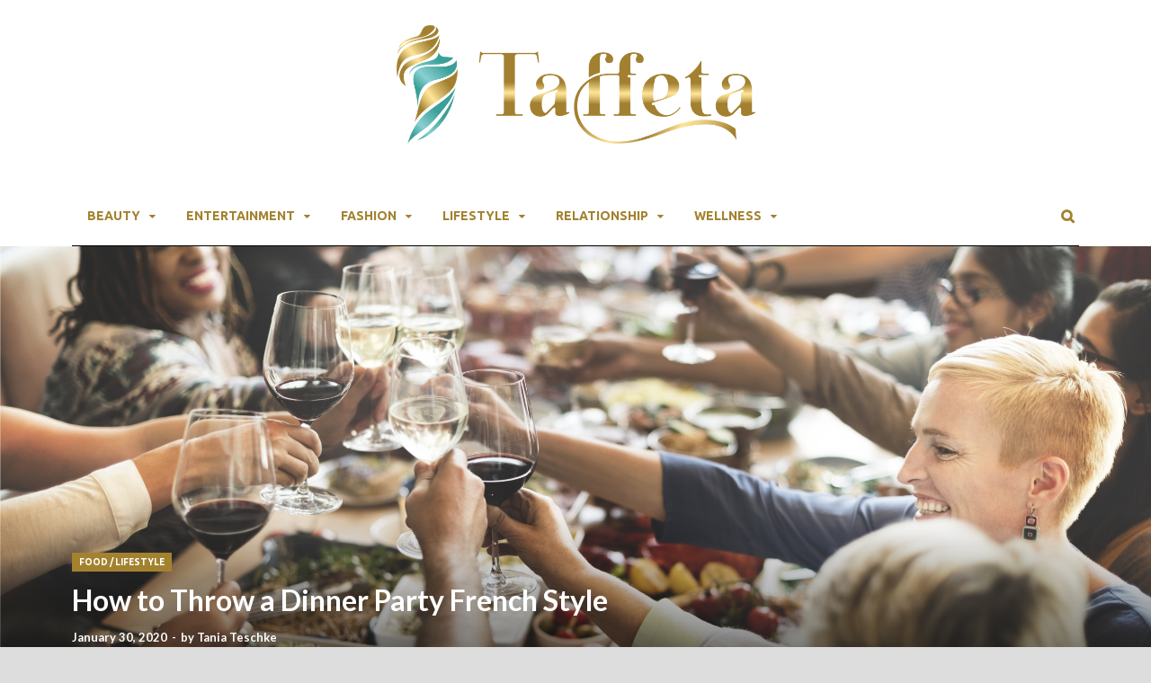

--- FILE ---
content_type: text/html; charset=UTF-8
request_url: https://www.taffeta.com/how-to-throw-a-dinner-party-french-style/
body_size: 21970
content:
<!DOCTYPE html>
<html lang="en-US" class="no-js">
<head>
	<script type="text/javascript">var _sf_startpt=(new Date()).getTime()</script>
<meta charset="UTF-8">
<meta name="viewport" content="width=device-width, initial-scale=1">
<link rel="profile" href="https://gmpg.org/xfn/11">

<script>(function(html){html.className = html.className.replace(/\bno-js\b/,'js')})(document.documentElement);</script>
<meta name='robots' content='index, follow, max-image-preview:large, max-snippet:-1, max-video-preview:-1' />

	<!-- This site is optimized with the Yoast SEO plugin v17.4 - https://yoast.com/wordpress/plugins/seo/ -->
	<title>How to Throw a Dinner Party French Style - Taffeta</title>
	<link rel="canonical" href="https://3.223.152.11/how-to-throw-a-dinner-party-french-style/" />
	<meta property="og:locale" content="en_US" />
	<meta property="og:type" content="article" />
	<meta property="og:title" content="How to Throw a Dinner Party French Style - Taffeta" />
	<meta property="og:description" content="Hosting a French style dinner party takes a bit of preparation, though the French tend to throw them seemingly effortlessly, and I am always in awe of the effusive flow &hellip;" />
	<meta property="og:url" content="https://3.223.152.11/how-to-throw-a-dinner-party-french-style/" />
	<meta property="og:site_name" content="Taffeta" />
	<meta property="article:published_time" content="2020-01-30T00:35:58+00:00" />
	<meta property="article:modified_time" content="2020-02-08T21:52:49+00:00" />
	<meta property="og:image" content="https://taffeta.com/wp-content/uploads/2020/01/french-dinner-party-1024x458.jpg" />
	<meta property="og:image:width" content="1024" />
	<meta property="og:image:height" content="458" />
	<meta name="twitter:card" content="summary_large_image" />
	<meta name="twitter:label1" content="Written by" />
	<meta name="twitter:data1" content="Tania Teschke" />
	<meta name="twitter:label2" content="Est. reading time" />
	<meta name="twitter:data2" content="4 minutes" />
	<script type="application/ld+json" class="yoast-schema-graph">{"@context":"https://schema.org","@graph":[{"@type":"WebSite","@id":"https://3.223.152.11/#website","url":"https://3.223.152.11/","name":"Taffeta","description":"Your Life Your Way","potentialAction":[{"@type":"SearchAction","target":{"@type":"EntryPoint","urlTemplate":"https://3.223.152.11/?s={search_term_string}"},"query-input":"required name=search_term_string"}],"inLanguage":"en-US"},{"@type":"ImageObject","@id":"https://3.223.152.11/how-to-throw-a-dinner-party-french-style/#primaryimage","inLanguage":"en-US","url":"https://www.taffeta.com/wp-content/uploads/2020/01/french-dinner-party.jpg","contentUrl":"https://www.taffeta.com/wp-content/uploads/2020/01/french-dinner-party.jpg","width":5000,"height":2235,"caption":"By Rawpixel.com"},{"@type":"WebPage","@id":"https://3.223.152.11/how-to-throw-a-dinner-party-french-style/#webpage","url":"https://3.223.152.11/how-to-throw-a-dinner-party-french-style/","name":"How to Throw a Dinner Party French Style - Taffeta","isPartOf":{"@id":"https://3.223.152.11/#website"},"primaryImageOfPage":{"@id":"https://3.223.152.11/how-to-throw-a-dinner-party-french-style/#primaryimage"},"datePublished":"2020-01-30T00:35:58+00:00","dateModified":"2020-02-08T21:52:49+00:00","author":{"@id":"https://3.223.152.11/#/schema/person/110e16eb606dea2a061857ba56e7ca4c"},"breadcrumb":{"@id":"https://3.223.152.11/how-to-throw-a-dinner-party-french-style/#breadcrumb"},"inLanguage":"en-US","potentialAction":[{"@type":"ReadAction","target":["https://3.223.152.11/how-to-throw-a-dinner-party-french-style/"]}]},{"@type":"BreadcrumbList","@id":"https://3.223.152.11/how-to-throw-a-dinner-party-french-style/#breadcrumb","itemListElement":[{"@type":"ListItem","position":1,"name":"Home","item":"https://3.223.152.11/"},{"@type":"ListItem","position":2,"name":"How to Throw a Dinner Party French Style"}]},{"@type":"Person","@id":"https://3.223.152.11/#/schema/person/110e16eb606dea2a061857ba56e7ca4c","name":"Tania Teschke","image":{"@type":"ImageObject","@id":"https://3.223.152.11/#personlogo","inLanguage":"en-US","url":"https://secure.gravatar.com/avatar/89b2aaf4b7a9534d01a62fc8d624fde0?s=96&d=mm&r=g","contentUrl":"https://secure.gravatar.com/avatar/89b2aaf4b7a9534d01a62fc8d624fde0?s=96&d=mm&r=g","caption":"Tania Teschke"},"description":"Tania Teschke is a writer and photographer who is passionate about French food and wine and is the author of The Bordeaux Kitchen,: An Immersion into French Food and Wine, Inspired by Ancestral Traditions. Tania has learned from cooks, butchers, chefs, and winemakers in France and holds a diploma in wine science and tasting from the University of Bordeaux. Tania continues to explore the deep connection the French have to their land, their cultural heritage, and to the nutritional density of their foods.","sameAs":["http://www.BordeauxKitchen.com"],"url":"https://www.taffeta.com/author/tteschke/"}]}</script>
	<!-- / Yoast SEO plugin. -->


<link rel='dns-prefetch' href='//ajax.googleapis.com' />
<link rel='dns-prefetch' href='//s.w.org' />
<link rel="alternate" type="application/rss+xml" title="Taffeta &raquo; Feed" href="https://www.taffeta.com/feed/" />
<link rel="alternate" type="application/rss+xml" title="Taffeta &raquo; Comments Feed" href="https://www.taffeta.com/comments/feed/" />
<link rel="alternate" type="application/rss+xml" title="Taffeta &raquo; How to Throw a Dinner Party French Style Comments Feed" href="https://www.taffeta.com/how-to-throw-a-dinner-party-french-style/feed/" />
<!-- taffeta.com is managing ads with Advanced Ads 1.29.1 – https://wpadvancedads.com/ --><script id="taffe-ready">
			window.advanced_ads_ready=function(e,a){a=a||"complete";var d=function(e){return"interactive"===a?"loading"!==e:"complete"===e};d(document.readyState)?e():document.addEventListener("readystatechange",(function(a){d(a.target.readyState)&&e()}),{once:"interactive"===a})},window.advanced_ads_ready_queue=window.advanced_ads_ready_queue||[];		</script>
				<style type="text/css">
		</style>
		<style type="text/css">.pt_splitter {
	display: block;
}</style><link rel='stylesheet' id='wp-block-library-css'  href='https://www.taffeta.com/wp-includes/css/dist/block-library/style.min.css?ver=5.8.12' type='text/css' media='all' />
<style id='wp-block-library-inline-css' type='text/css'>
.has-text-align-justify{text-align:justify;}
</style>
<style id='wp-block-library-theme-inline-css' type='text/css'>
#start-resizable-editor-section{display:none}.wp-block-audio figcaption{color:#555;font-size:13px;text-align:center}.is-dark-theme .wp-block-audio figcaption{color:hsla(0,0%,100%,.65)}.wp-block-code{font-family:Menlo,Consolas,monaco,monospace;color:#1e1e1e;padding:.8em 1em;border:1px solid #ddd;border-radius:4px}.wp-block-embed figcaption{color:#555;font-size:13px;text-align:center}.is-dark-theme .wp-block-embed figcaption{color:hsla(0,0%,100%,.65)}.blocks-gallery-caption{color:#555;font-size:13px;text-align:center}.is-dark-theme .blocks-gallery-caption{color:hsla(0,0%,100%,.65)}.wp-block-image figcaption{color:#555;font-size:13px;text-align:center}.is-dark-theme .wp-block-image figcaption{color:hsla(0,0%,100%,.65)}.wp-block-pullquote{border-top:4px solid;border-bottom:4px solid;margin-bottom:1.75em;color:currentColor}.wp-block-pullquote__citation,.wp-block-pullquote cite,.wp-block-pullquote footer{color:currentColor;text-transform:uppercase;font-size:.8125em;font-style:normal}.wp-block-quote{border-left:.25em solid;margin:0 0 1.75em;padding-left:1em}.wp-block-quote cite,.wp-block-quote footer{color:currentColor;font-size:.8125em;position:relative;font-style:normal}.wp-block-quote.has-text-align-right{border-left:none;border-right:.25em solid;padding-left:0;padding-right:1em}.wp-block-quote.has-text-align-center{border:none;padding-left:0}.wp-block-quote.is-large,.wp-block-quote.is-style-large{border:none}.wp-block-search .wp-block-search__label{font-weight:700}.wp-block-group.has-background{padding:1.25em 2.375em;margin-top:0;margin-bottom:0}.wp-block-separator{border:none;border-bottom:2px solid;margin-left:auto;margin-right:auto;opacity:.4}.wp-block-separator:not(.is-style-wide):not(.is-style-dots){width:100px}.wp-block-separator.has-background:not(.is-style-dots){border-bottom:none;height:1px}.wp-block-separator.has-background:not(.is-style-wide):not(.is-style-dots){height:2px}.wp-block-table thead{border-bottom:3px solid}.wp-block-table tfoot{border-top:3px solid}.wp-block-table td,.wp-block-table th{padding:.5em;border:1px solid;word-break:normal}.wp-block-table figcaption{color:#555;font-size:13px;text-align:center}.is-dark-theme .wp-block-table figcaption{color:hsla(0,0%,100%,.65)}.wp-block-video figcaption{color:#555;font-size:13px;text-align:center}.is-dark-theme .wp-block-video figcaption{color:hsla(0,0%,100%,.65)}.wp-block-template-part.has-background{padding:1.25em 2.375em;margin-top:0;margin-bottom:0}#end-resizable-editor-section{display:none}
</style>
<link rel='stylesheet' id='mediaelement-css'  href='https://www.taffeta.com/wp-includes/js/mediaelement/mediaelementplayer-legacy.min.css?ver=4.2.16' type='text/css' media='all' />
<link rel='stylesheet' id='wp-mediaelement-css'  href='https://www.taffeta.com/wp-includes/js/mediaelement/wp-mediaelement.min.css?ver=5.8.12' type='text/css' media='all' />
<link rel='stylesheet' id='contact-form-7-css'  href='https://www.taffeta.com/wp-content/plugins/contact-form-7/includes/css/styles.css?ver=5.5.2' type='text/css' media='all' />
<link rel='stylesheet' id='email-subscribers-css'  href='https://www.taffeta.com/wp-content/plugins/email-subscribers/lite/public/css/email-subscribers-public.css?ver=4.9.0' type='text/css' media='all' />
<link rel='stylesheet' id='fts-feeds-css'  href='https://www.taffeta.com/wp-content/plugins/feed-them-social/feeds/css/styles.css?ver=2.9.6.5' type='text/css' media='' />
<link rel='stylesheet' id='wpfront-scroll-top-css'  href='https://www.taffeta.com/wp-content/plugins/wpfront-scroll-top/css/wpfront-scroll-top.min.css?ver=2.0.7.08086' type='text/css' media='all' />
<link rel='stylesheet' id='hitmag-pro-font-awesome-css'  href='https://www.taffeta.com/wp-content/themes/hitmag-pro/css/font-awesome.min.css?ver=4.7.0' type='text/css' media='all' />
<link rel='stylesheet' id='hitmag-pro-style-css'  href='https://www.taffeta.com/wp-content/themes/hitmag-pro/style.css?ver=5.8.12' type='text/css' media='all' />
<link rel='stylesheet' id='jquery-flexslider-css'  href='https://www.taffeta.com/wp-content/themes/hitmag-pro/css/flexslider.css?ver=5.8.12' type='text/css' media='screen' />
<link rel='stylesheet' id='jquery-magnific-popup-css'  href='https://www.taffeta.com/wp-content/themes/hitmag-pro/css/magnific-popup.css?ver=5.8.12' type='text/css' media='all' />
<!--[if lt IE 9]>
<link rel='stylesheet' id='vc_lte_ie9-css'  href='https://www.taffeta.com/wp-content/plugins/js_composer/assets/css/vc_lte_ie9.min.css?ver=6.0.3' type='text/css' media='screen' />
<![endif]-->
<link rel='stylesheet' id='addtoany-css'  href='https://www.taffeta.com/wp-content/plugins/add-to-any/addtoany.min.css?ver=1.15' type='text/css' media='all' />
<link rel='stylesheet' id='kirki-styles-global-css'  href='https://www.taffeta.com/wp-content/themes/hitmag-pro/inc/kirki/assets/css/kirki-styles.css?ver=3.0.35.3' type='text/css' media='all' />
<style id='kirki-styles-global-inline-css' type='text/css'>
.site-title{font-family:"Open Sans", Helvetica, Arial, sans-serif;font-size:36px;font-weight:700;line-height:1.3;}body{font-family:Lato, Helvetica, Arial, sans-serif;font-size:16px;font-weight:400;line-height:1.5;color:#404040;}#hm-tabs .hm-tab-anchor,.arc-page-title,.cat-links,.elementor-widget-container h5,.footer-widget-title,.hm-top-bar,.main-navigation,.post-navigation .meta-nav,.srch-page-title,.widget-title,.woocommerce div.product .woocommerce-tabs .panel h2, .related > h2, .woocommerce-checkout h3, .cart_totals h2{font-family:Ubuntu, Helvetica, Arial, sans-serif;font-weight:700;}#hm-search-form .search-form .search-submit,.th-readmore,a.hm-viewall,button, input[type="button"], input[type="reset"], input[type="submit"]{font-family:Ubuntu, Helvetica, Arial, sans-serif;font-weight:700;}.main-navigation ul{font-size:14px;}h1,h2,h3,h4,h5,h6{font-family:Lato, Helvetica, Arial, sans-serif;font-weight:700;}h1{font-size:36px;}h2{font-size:32px;}h3{font-size:28px;}h4{font-size:24px;}h5{font-size:20px;}h6{font-size:16px;}.hitmag-wrapper{background-color:#ffffff;}.site-title a:hover{color:#222222;}.site-header{background-color:#ffffff;}.hitmag-page .entry-title,.hitmag-post .entry-title a,.hitmag-single .entry-title,.hmb-entry-title a,.hms-title a,.hmw-grid-post .post-title a,.widget_post_views_counter_list_widget a.post-title,.woocommerce-loop-product__title{color:#222222;}.hitmag-post .entry-meta,.hitmag-post .entry-meta a,.hitmag-single .entry-meta,.hitmag-single .entry-meta a,.hmb-entry-meta, .hms-meta, .hmb-entry-meta a, .hms-meta a{color:#888888;}a{color:#3498DB;}a:hover{color:#e74c3c;}#hm-search-form .search-form .search-submit,.search-form .search-submit,.th-readmore,a.hm-viewall,button,input[type="button"],input[type="reset"],input[type="submit"]{background-color:#a3822f;}#hm-search-form .search-form .search-submit,.footer-widget-area a.hm-viewall,.footer-widget-area a.hm-viewall:visited,.search-form .search-submit,.th-readmore,.th-readmore:active,.th-readmore:focus,.th-readmore:visited,a.hm-viewall,a.hm-viewall:visited,button,input[type="button"],input[type="reset"],input[type="submit"]{color:#ffffff;}#hm-search-form .search-form .search-submit:hover,.footer-widget-area a.hm-viewall:hover,.search-form .search-submit:hover,.th-readmore:hover,a.hm-viewall:hover,button:hover,input[type="button"]:hover,input[type="reset"]:hover,input[type="submit"]:hover{background-color:#222222;color:#ffffff;}.hm-nav-container,.main-navigation,.main-navigation ul ul.toggled-on{background-color:#222222;}.dropdown-toggle,.hm-search-button-icon,.main-navigation a,.main-navigation ul ul.toggled-on a,.menu-toggle{color:#a3822f;}.main-navigation .current-menu-ancestor > a,.main-navigation .current-menu-item > a,.main-navigation .current_page_ancestor > a,.main-navigation .current_page_item > a,.main-navigation a:hover,.main-navigation ul ul.toggled-on a:hover,.menu-toggle,.menu-toggle:focus,.menu-toggle:hover{background-color:#ffffff;}.dropdown-toggle:hover,.main-navigation .current-menu-ancestor > a,.main-navigation .current-menu-item > a,.main-navigation .current_page_ancestor > a,.main-navigation .current_page_item > a,.main-navigation a:hover,.main-navigation ul ul.toggled-on a:hover,.menu-toggle,.menu-toggle:hover{color:#a3822f;}.main-navigation ul ul{background-color:#333333;}.main-navigation ul ul a{color:#dddddd;}.main-navigation ul ul .current-menu-ancestor > a,.main-navigation ul ul .current-menu-item > a,.main-navigation ul ul .current_page_ancestor > a,.main-navigation ul ul .current_page_item > a,.main-navigation ul ul a:hover{background-color:#a3822f;color:#ffffff;}.hm-top-bar,.hm-topnavbutton{background-color:#ECF0F1;}#top-nav-button,.hm-top-bar,.top-navigation a{color:#222222;}#top-nav-button:hover,.top-navigation .current-menu-ancestor > a,.top-navigation .current-menu-item > a,.top-navigation .current_page_ancestor > a,.top-navigation .current_page_item > a,.top-navigation a:hover{color:#e74c3c;}.responsive-topnav,.top-navigation ul ul{background-color:#ECF0F1;}.responsive-topnav li a,.top-navigation ul ul a{color:#222222;}.responsive-topnav ul#top-menu li a:hover,.top-navigation ul ul .current-menu-ancestor > a,.top-navigation ul ul .current-menu-item > a,.top-navigation ul ul .current_page_ancestor > a,.top-navigation ul ul .current_page_item > a,.top-navigation ul ul a:hover{background-color:#E74C3C;}.responsive-topnav li a:hover,.top-navigation ul ul .current-menu-ancestor > a,.top-navigation ul ul .current-menu-item > a,.top-navigation ul ul .current_page_ancestor > a,.top-navigation ul ul .current_page_item > a,.top-navigation ul ul a:hover{color:#ffffff;}.site-footer{background-color:#222222;}.footer-widget-title{color:#eeeeee;}.footer-widget-area,.footer-widget-area .hmb-entry-meta,.footer-widget-area .hmb-entry-meta a,.footer-widget-area .hmb-entry-summary,.footer-widget-area .hms-meta,.footer-widget-area .hms-meta a{color:#cccccc;}.footer-widget-area .hmb-entry-title a,.footer-widget-area .hms-title a,.footer-widget-area .hmw-grid-post .post-title a,.footer-widget-area .widget a,.footer-widget-area a{color:#dddddd;}.footer-navigation ul li a:hover,.footer-widget-area .hmb-entry-meta a:hover,.footer-widget-area .hmb-entry-title a:hover,.footer-widget-area .hms-meta a:hover,.footer-widget-area .hms-title a:hover,.footer-widget-area .hmw-grid-post .post-title a:hover,.footer-widget-area .widget a:hover,.footer-widget-area a:hover,.site-info a:hover{color:#a3822f;}.site-info{background-color:#111111;}.site-info,.site-info a{color:#ffffff;}
</style>
<link rel='stylesheet' id='jetpack_css-css'  href='https://www.taffeta.com/wp-content/plugins/jetpack/css/jetpack.css?ver=10.2.3' type='text/css' media='all' />
<script type='text/javascript' src='https://www.taffeta.com/wp-includes/js/jquery/jquery.min.js?ver=3.6.0' id='jquery-core-js'></script>
<script type='text/javascript' src='https://www.taffeta.com/wp-includes/js/jquery/jquery-migrate.min.js?ver=3.3.2' id='jquery-migrate-js'></script>
<script type='text/javascript' src='https://www.taffeta.com/wp-content/plugins/add-to-any/addtoany.min.js?ver=1.1' id='addtoany-js'></script>
<script type='text/javascript' id='email-subscribers-js-extra'>
/* <![CDATA[ */
var es_data = {"messages":{"es_empty_email_notice":"Please enter email address","es_rate_limit_notice":"You need to wait for sometime before subscribing again","es_single_optin_success_message":"Successfully Subscribed.","es_email_exists_notice":"Email Address already exists!","es_unexpected_error_notice":"Oops.. Unexpected error occurred.","es_invalid_email_notice":"Invalid email address","es_try_later_notice":"Please try after some time"},"es_ajax_url":"https:\/\/www.taffeta.com\/wp-admin\/admin-ajax.php"};
/* ]]> */
</script>
<script type='text/javascript' src='https://www.taffeta.com/wp-content/plugins/email-subscribers/lite/public/js/email-subscribers-public.js?ver=4.9.0' id='email-subscribers-js'></script>
<script type='text/javascript' src='https://www.taffeta.com/wp-content/plugins/feed-them-social/feeds/js/powered-by.js?ver=2.9.6.5' id='fts_powered_by_js-js'></script>
<script type='text/javascript' id='fts-global-js-extra'>
/* <![CDATA[ */
var fts_twitter_ajax = {"ajax_url":"https:\/\/www.taffeta.com\/wp-admin\/admin-ajax.php"};
var fts_twitter_ajax = {"ajax_url":"https:\/\/www.taffeta.com\/wp-admin\/admin-ajax.php"};
/* ]]> */
</script>
<script type='text/javascript' src='https://www.taffeta.com/wp-content/plugins/feed-them-social/feeds/js/fts-global.js?ver=2.9.6.5' id='fts-global-js'></script>
<script type='text/javascript' id='advanced-ads-advanced-js-js-extra'>
/* <![CDATA[ */
var advads_options = {"blog_id":"1","privacy":{"enabled":false,"state":"not_needed"}};
/* ]]> */
</script>
<script type='text/javascript' src='https://www.taffeta.com/wp-content/plugins/advanced-ads/public/assets/js/advanced.min.js?ver=1.29.1' id='advanced-ads-advanced-js-js'></script>
<!--[if lt IE 9]>
<script type='text/javascript' src='https://www.taffeta.com/wp-content/themes/hitmag-pro/js/html5shiv.min.js?ver=5.8.12' id='html5shiv-js'></script>
<![endif]-->
<link rel="https://api.w.org/" href="https://www.taffeta.com/wp-json/" /><link rel="alternate" type="application/json" href="https://www.taffeta.com/wp-json/wp/v2/posts/1432" /><link rel="EditURI" type="application/rsd+xml" title="RSD" href="https://www.taffeta.com/xmlrpc.php?rsd" />
<link rel="wlwmanifest" type="application/wlwmanifest+xml" href="https://www.taffeta.com/wp-includes/wlwmanifest.xml" /> 
<meta name="generator" content="WordPress 5.8.12" />
<link rel='shortlink' href='https://www.taffeta.com/?p=1432' />
<link rel="alternate" type="application/json+oembed" href="https://www.taffeta.com/wp-json/oembed/1.0/embed?url=https%3A%2F%2Fwww.taffeta.com%2Fhow-to-throw-a-dinner-party-french-style%2F" />
<link rel="alternate" type="text/xml+oembed" href="https://www.taffeta.com/wp-json/oembed/1.0/embed?url=https%3A%2F%2Fwww.taffeta.com%2Fhow-to-throw-a-dinner-party-french-style%2F&#038;format=xml" />

<script data-cfasync="false">
window.a2a_config=window.a2a_config||{};a2a_config.callbacks=[];a2a_config.overlays=[];a2a_config.templates={};
(function(d,s,a,b){a=d.createElement(s);b=d.getElementsByTagName(s)[0];a.async=1;a.src="https://static.addtoany.com/menu/page.js";b.parentNode.insertBefore(a,b);})(document,"script");
</script>

		<!-- GA Google Analytics @ https://m0n.co/ga -->
		<script async src="https://www.googletagmanager.com/gtag/js?id=UA-145087548-1"></script>
		<script>
			window.dataLayer = window.dataLayer || [];
			function gtag(){dataLayer.push(arguments);}
			gtag('js', new Date());
			gtag('config', 'UA-145087548-1');
		</script>

	<script type="text/javascript">
		var advadsCfpQueue = [];
		var advadsCfpAd = function( adID ){
			if ( 'undefined' == typeof advadsProCfp ) { advadsCfpQueue.push( adID ) } else { advadsProCfp.addElement( adID ) }
		};
		</script>
				<style type="text/css">
			

            .post-navigation .post-title:hover {
                color: #a3822f;
            }

            .responsive-mainnav li a:hover,
            .responsive-topnav li a:hover {
                background: #a3822f;
            }

            .nav-links .current {
                background: #a3822f;
            }

            .elementor-widget-container h5,
            .widget-title {
                border-bottom: 2px solid #a3822f;
            }

            .footer-widget-title {
                border-bottom: 2px solid #a3822f;
            }

            .widget-area a:hover {
                color: #a3822f;
            }

            .site-info a:hover {
                color: #a3822f;
            }

            .hmb-entry-title a:hover {
                color: #a3822f;
            }

            .hmb-entry-meta a:hover,
            .hms-meta a:hover {
                color: #a3822f;
            }

            .hms-title a:hover {
                color: #a3822f;
            }

            .hmw-grid-post .post-title a:hover {
                color: #a3822f;
            }

            .hm-tabs-wdt .ui-state-active {
                border-bottom: 2px solid #a3822f;
            }

            #hitmag-tags a,
            .widget_tag_cloud .tagcloud a {
                background: #a3822f;
            }

            .site-title a {
                color: #a3822f;
            }

            .hitmag-post .entry-title a:hover {
                color: #a3822f;
            }

            .hitmag-post .entry-meta a:hover {
                color: #a3822f;
            }

            .cat-links a {
                color: #a3822f;
            }

            .hitmag-single .entry-meta a:hover {
                color: #a3822f;
            }

            .hitmag-single .author a:hover {
                color: #a3822f;
            }

            .hm-author-content .author-posts-link {
                color: #a3822f;
            }

            .hm-tags-links a:hover {
                background: #a3822f;
            }

            .hm-tagged {
                background: #a3822f;
            }

            .hm-edit-link a.post-edit-link {
                background: #a3822f;
            }

            .arc-page-title {
                border-bottom: 2px solid #a3822f;
            }

            .srch-page-title {
                border-bottom: 2px solid #a3822f;
            }

            .hm-post-style-2.th-hero-container .cat-links,
            .hmig-post .cat-links,
            .hm-slider-details .cat-links {
                background: #a3822f;
            }

            .hm-rel-post .post-title a:hover {
                color: #a3822f;
            }

            .comment-author a {
                color: #a3822f;
            }

            .comment-metadata a:hover,
            .comment-metadata a:focus,
            .pingback .comment-edit-link:hover,
            .pingback .comment-edit-link:focus {
                color: #a3822f;
            }

            .comment-reply-link:hover,
            .comment-reply-link:focus {
                background: #a3822f;
            }

            .required {
                color: #a3822f;
            }

            blockquote {
                border-left: 3px solid #a3822f;
            }

            .hmajax-btn:hover {
                background: #a3822f;
                border: 1px solid #a3822f;
            }

            .hmw-spinner > div {
                 background: #a3822f;
            }

            .comment-reply-title small a:before {
                color: #a3822f;
            }
            
            .woocommerce ul.products li.product h3:hover,
            .woocommerce-widget-area ul li a:hover,
            .woocommerce-loop-product__title:hover {
                color: #a3822f;
            }

            .woocommerce-product-search input[type="submit"],
            .woocommerce #respond input#submit, 
            .woocommerce a.button, 
            .woocommerce button.button, 
            .woocommerce input.button,
            .woocommerce nav.woocommerce-pagination ul li a:focus,
            .woocommerce nav.woocommerce-pagination ul li a:hover,
            .woocommerce nav.woocommerce-pagination ul li span.current,
            .woocommerce span.onsale,
            .woocommerce-widget-area .widget-title,
            .woocommerce #respond input#submit.alt,
            .woocommerce a.button.alt,
            .woocommerce button.button.alt,
            .woocommerce input.button.alt {
                background: #a3822f;
            }
            
            .wp-block-quote,
            .wp-block-quote:not(.is-large):not(.is-style-large) {
                border-left: 3px solid #a3822f;
            }
            .hm-logo img {
                max-width: 399px;
            }
        
            .hm-logo img {
                max-height: 220px;
                width: auto;
            }
        		</style>
	<link rel="pingback" href="https://www.taffeta.com/xmlrpc.php"><meta name="generator" content="Powered by WPBakery Page Builder - drag and drop page builder for WordPress."/>
	<style type="text/css">
			.site-title,
		.site-description {
			position: absolute;
			clip: rect(1px, 1px, 1px, 1px);
		}
		
		</style>
	<script async src="https://securepubads.g.doubleclick.net/tag/js/gpt.js"></script>
<script>
  window.googletag = window.googletag || {cmd: []};
  googletag.cmd.push(function() {
    googletag.defineSlot('/2974398/LifestyleHero_DT_970x90', [728, 90], 'div-gpt-ad-1619273451832-0').addService(googletag.pubads());
    googletag.pubads().enableSingleRequest();
    googletag.enableServices();
  });
</script><script async src="https://securepubads.g.doubleclick.net/tag/js/gpt.js"></script>
<script>
  window.googletag = window.googletag || {cmd: []};
  googletag.cmd.push(function() {
    googletag.defineSlot('/2974398/LifestyleRR1_300x250_300x600', [[300, 250], [300, 600]], 'div-gpt-ad-1619274975404-0').addService(googletag.pubads());
    googletag.pubads().enableSingleRequest();
    googletag.enableServices();
  });
</script><script async src="https://securepubads.g.doubleclick.net/tag/js/gpt.js"></script>
<script>
  window.googletag = window.googletag || {cmd: []};
  googletag.cmd.push(function() {
    googletag.defineSlot('/2974398/LifestyleRR2_300x250_300x600', [[300, 250], [300, 600]], 'div-gpt-ad-1619275513158-0').addService(googletag.pubads());
    googletag.pubads().enableSingleRequest();
    googletag.enableServices();
  });
</script><script async src="https://securepubads.g.doubleclick.net/tag/js/gpt.js"></script>
<script>
  window.googletag = window.googletag || {cmd: []};
  googletag.cmd.push(function() {
    googletag.defineSlot('/2974398/LifestyleRR3_300x250_300x600', [[300, 250], [300, 600]], 'div-gpt-ad-1619276071121-0').addService(googletag.pubads());
    googletag.pubads().enableSingleRequest();
    googletag.enableServices();
  });
</script><link rel="icon" href="https://www.taffeta.com/wp-content/uploads/2019/08/cropped-favicon-32x32.png" sizes="32x32" />
<link rel="icon" href="https://www.taffeta.com/wp-content/uploads/2019/08/cropped-favicon-192x192.png" sizes="192x192" />
<link rel="apple-touch-icon" href="https://www.taffeta.com/wp-content/uploads/2019/08/cropped-favicon-180x180.png" />
<meta name="msapplication-TileImage" content="https://www.taffeta.com/wp-content/uploads/2019/08/cropped-favicon-270x270.png" />
		<style type="text/css" id="wp-custom-css">
			
.site-branding{
	width: 100%;
}

.hm-logo{
	float: none;
	text-align: center;
	height: auto;
}

@media (max-width: 768px) {
	.hm-logo img{
		max-width: 85%;	 
	}
	
	.site-branding-content{
		margin-bottom: -30px;
	}
	
	.slide-entry-meta {
    display: block;
		font-size: 11px;
	}
}

.comments-link{
	display: none;
}

/* Follow Us sidebar */

#secondary > div > section.ssb_followers.simplesocial-simple-round{
	padding-bottom: 5px;
}


/*
.hm-nav-container, .main-navigation, .main-navigation ul ul.toggled-on{
background: rgb(56,162,153);
background: linear-gradient(90deg, rgba(56,162,153,1) 0%, rgba(136,208,210,1) 50%, rgba(56,162,153,1) 100%);
}
.dropdown-toggle, .hm-search-button-icon, .main-navigation a, .main-navigation ul ul.toggled-on a, .menu-toggle{
	color: #fffff;
}
*/

#site-navigation{
	padding-bottom: 10px;
	border-bottom: 1px solid black;
}

.hm-nav-container, .main-navigation, .main-navigation ul ul.toggled-on{
 background-color: /* #caf7f9; */ white;
}


.dropdown-toggle, .hm-search-button-icon, .main-navigation a, .main-navigation ul ul.toggled-on a, .menu-toggle{
	color: #a3822f;
}


.ssb_followers.simplesocial-simple-round a.ssb_button{
	max-width: 32%;
}

.addtoany_list{
	display: block;
    margin-top: 15px;
    margin-left: -5px;
	
}

.addtoany_list a, .widget .addtoany_list a{
	padding: 0 5px;
}

.authors-list-item-thumbnail img{
	margin-top: 8px;
  margin-left: 6px;
}

.authors-list-items-s4 .authors-list-item-thumbnail {
    float: left;
    margin-right: 15px !important;
    width: 35% !important;
		height: 35% !important;
}

.authors-list-item-excerpt {
    font-size: 14px;
}



.ig_es_form_field_email{
	width: 100%;
	margin-top: 10px;
	margin-bottom: 10px;
}

::-webkit-input-placeholder {
   font-style: italic;
}
:-moz-placeholder {
   font-style: italic;  
}
::-moz-placeholder {
   font-style: italic;  
}
:-ms-input-placeholder {  
   font-style: italic; 
}

.a2a_button_feed .a2a_s_feed{
	background-color: black !important;
}



/* Grid style */
.display-posts-listing.grid {
	display: grid;
	grid-gap: 16px;
}

.display-posts-listing.grid .title {
	display: block;
}

.display-posts-listing.grid img { 
	display: block; 
	max-width: 100%; 
	height: auto; 
}

@media (min-width: 600px) {
	.display-posts-listing.grid {
		grid-template-columns: repeat( 2, 1fr );
	}
}

@media (min-width: 1024px) {
	.display-posts-listing.grid {
		grid-template-columns: repeat( 3, 1fr );
	}
}

.page-id-5230 #primary.content-area{
	width: 90%;
}

.page-id-5756 #primary.content-area{
	width: 100%;
}		</style>
		<noscript><style> .wpb_animate_when_almost_visible { opacity: 1; }</style></noscript></head>

<body data-rsssl=1 class="post-template-default single single-post postid-1432 single-format-standard wp-custom-logo hitmag-full-width group-blog th-right-sidebar wpb-js-composer js-comp-ver-6.0.3 vc_responsive aa-prefix-taffe-">



<div id="page" class="site hitmag-wrapper">
	<a class="skip-link screen-reader-text" href="#content">Skip to content</a>

	
	<header id="masthead" class="site-header" role="banner">

		
		
		<div class="header-main-area ">
			<div class="hm-container">
			<div class="site-branding">
				<div class="site-branding-content">
					<div class="hm-logo">
						<a href="https://www.taffeta.com/" class="custom-logo-link" rel="home"><img width="2168" height="715" src="https://www.taffeta.com/wp-content/uploads/2019/06/cropped-full-logo-RGB-1.png" class="custom-logo" alt="Taffeta" srcset="https://www.taffeta.com/wp-content/uploads/2019/06/cropped-full-logo-RGB-1.png 2168w, https://www.taffeta.com/wp-content/uploads/2019/06/cropped-full-logo-RGB-1-300x99.png 300w, https://www.taffeta.com/wp-content/uploads/2019/06/cropped-full-logo-RGB-1-1024x338.png 1024w, https://www.taffeta.com/wp-content/uploads/2019/06/cropped-full-logo-RGB-1-768x253.png 768w, https://www.taffeta.com/wp-content/uploads/2019/06/cropped-full-logo-RGB-1-1536x507.png 1536w, https://www.taffeta.com/wp-content/uploads/2019/06/cropped-full-logo-RGB-1-2048x675.png 2048w, https://www.taffeta.com/wp-content/uploads/2019/06/cropped-full-logo-RGB-1-600x198.png 600w" sizes="(max-width: 2168px) 100vw, 2168px" /></a>					</div><!-- .hm-logo -->

					<div class="hm-site-title">
													<p class="site-title"><a href="https://www.taffeta.com/" rel="home">Taffeta</a></p>
													<p class="site-description">Your Life Your Way</p>
											</div><!-- .hm-site-title -->
				</div><!-- .site-branding-content -->
			</div><!-- .site-branding -->

			
						</div><!-- .hm-container -->
		</div><!-- .header-main-area -->

		
		<div class="hm-nav-container clearfix">
			<div class="hm-container">
				<nav id="site-navigation" class="main-navigation" role="navigation">
					
					<button class="menu-toggle" aria-controls="main-menu" aria-expanded="false">Main Menu</button>

					<div class="menu-navigation-container"><ul id="primary-menu" class="menu"><li id="menu-item-3433" class="menu-item menu-item-type-taxonomy menu-item-object-category menu-item-has-children menu-item-3433"><a href="https://www.taffeta.com/category/beauty/">Beauty</a>
<ul class="sub-menu">
	<li id="menu-item-3517" class="menu-item menu-item-type-taxonomy menu-item-object-category menu-item-3517"><a href="https://www.taffeta.com/category/beauty/eyes/">Eyes</a></li>
	<li id="menu-item-3518" class="menu-item menu-item-type-taxonomy menu-item-object-category menu-item-3518"><a href="https://www.taffeta.com/category/beauty/hair/">Hair</a></li>
	<li id="menu-item-3519" class="menu-item menu-item-type-taxonomy menu-item-object-category menu-item-3519"><a href="https://www.taffeta.com/category/beauty/lips/">Lips</a></li>
	<li id="menu-item-3520" class="menu-item menu-item-type-taxonomy menu-item-object-category menu-item-3520"><a href="https://www.taffeta.com/category/beauty/makeup/">Makeup</a></li>
	<li id="menu-item-3521" class="menu-item menu-item-type-taxonomy menu-item-object-category menu-item-3521"><a href="https://www.taffeta.com/category/beauty/skincare/">Skin Care</a></li>
</ul>
</li>
<li id="menu-item-1759" class="menu-item menu-item-type-taxonomy menu-item-object-category menu-item-has-children menu-item-1759"><a href="https://www.taffeta.com/category/entertainment/">Entertainment</a>
<ul class="sub-menu">
	<li id="menu-item-3435" class="menu-item menu-item-type-taxonomy menu-item-object-category menu-item-3435"><a href="https://www.taffeta.com/category/entertainment/celebrity/">Celebrity</a></li>
	<li id="menu-item-3429" class="menu-item menu-item-type-taxonomy menu-item-object-category menu-item-3429"><a href="https://www.taffeta.com/category/entertainment/humor/">Humor</a></li>
	<li id="menu-item-3522" class="menu-item menu-item-type-taxonomy menu-item-object-category menu-item-3522"><a href="https://www.taffeta.com/category/entertainment/satire/">Satire</a></li>
</ul>
</li>
<li id="menu-item-1087" class="menu-item menu-item-type-taxonomy menu-item-object-category menu-item-has-children menu-item-1087"><a href="https://www.taffeta.com/category/fashion/">Fashion</a>
<ul class="sub-menu">
	<li id="menu-item-3523" class="menu-item menu-item-type-taxonomy menu-item-object-category menu-item-3523"><a href="https://www.taffeta.com/category/fashion/shopping-fashion/">Shopping</a></li>
</ul>
</li>
<li id="menu-item-1088" class="menu-item menu-item-type-taxonomy menu-item-object-category current-post-ancestor current-menu-parent current-post-parent menu-item-has-children menu-item-1088"><a href="https://www.taffeta.com/category/lifestyle/">Lifestyle</a>
<ul class="sub-menu">
	<li id="menu-item-3524" class="menu-item menu-item-type-taxonomy menu-item-object-category menu-item-3524"><a href="https://www.taffeta.com/category/lifestyle/books/">Books</a></li>
	<li id="menu-item-1172" class="menu-item menu-item-type-taxonomy menu-item-object-category menu-item-1172"><a href="https://www.taffeta.com/category/lifestyle/career/">Career</a></li>
	<li id="menu-item-1630" class="menu-item menu-item-type-taxonomy menu-item-object-category menu-item-1630"><a href="https://www.taffeta.com/category/lifestyle/destinations/">Destinations</a></li>
	<li id="menu-item-3525" class="menu-item menu-item-type-taxonomy menu-item-object-category current-post-ancestor current-menu-parent current-post-parent menu-item-3525"><a href="https://www.taffeta.com/category/lifestyle/food/">Food</a></li>
	<li id="menu-item-3526" class="menu-item menu-item-type-taxonomy menu-item-object-category menu-item-3526"><a href="https://www.taffeta.com/category/lifestyle/holiday/">Holiday</a></li>
	<li id="menu-item-3527" class="menu-item menu-item-type-taxonomy menu-item-object-category menu-item-3527"><a href="https://www.taffeta.com/category/lifestyle/home/">Home</a></li>
	<li id="menu-item-3528" class="menu-item menu-item-type-taxonomy menu-item-object-category menu-item-3528"><a href="https://www.taffeta.com/category/lifestyle/money/">Money</a></li>
	<li id="menu-item-3529" class="menu-item menu-item-type-taxonomy menu-item-object-category menu-item-3529"><a href="https://www.taffeta.com/category/lifestyle/outdoors/">Outdoors</a></li>
</ul>
</li>
<li id="menu-item-1254" class="menu-item menu-item-type-taxonomy menu-item-object-category menu-item-has-children menu-item-1254"><a href="https://www.taffeta.com/category/relationship/">Relationship</a>
<ul class="sub-menu">
	<li id="menu-item-3530" class="menu-item menu-item-type-taxonomy menu-item-object-category menu-item-3530"><a href="https://www.taffeta.com/category/relationship/advice/">Advice</a></li>
	<li id="menu-item-3531" class="menu-item menu-item-type-taxonomy menu-item-object-category menu-item-3531"><a href="https://www.taffeta.com/category/relationship/family/">Family</a></li>
	<li id="menu-item-3532" class="menu-item menu-item-type-taxonomy menu-item-object-category menu-item-3532"><a href="https://www.taffeta.com/category/relationship/friendship/">Friendship</a></li>
	<li id="menu-item-3533" class="menu-item menu-item-type-taxonomy menu-item-object-category menu-item-3533"><a href="https://www.taffeta.com/category/relationship/romance-sex/">Romance/Sex</a></li>
	<li id="menu-item-3534" class="menu-item menu-item-type-taxonomy menu-item-object-category menu-item-3534"><a href="https://www.taffeta.com/category/relationship/teen-parenting/">Teen Parenting</a></li>
</ul>
</li>
<li id="menu-item-238" class="menu-item menu-item-type-taxonomy menu-item-object-category menu-item-has-children menu-item-238"><a title="						" href="https://www.taffeta.com/category/wellness/">Wellness</a>
<ul class="sub-menu">
	<li id="menu-item-3535" class="menu-item menu-item-type-taxonomy menu-item-object-category menu-item-3535"><a href="https://www.taffeta.com/category/wellness/aging/">Aging</a></li>
	<li id="menu-item-3431" class="menu-item menu-item-type-taxonomy menu-item-object-category menu-item-3431"><a href="https://www.taffeta.com/category/wellness/exercise/">Exercise</a></li>
	<li id="menu-item-3536" class="menu-item menu-item-type-taxonomy menu-item-object-category menu-item-3536"><a href="https://www.taffeta.com/category/wellness/health/">Health</a></li>
	<li id="menu-item-3537" class="menu-item menu-item-type-taxonomy menu-item-object-category menu-item-3537"><a href="https://www.taffeta.com/category/wellness/nutrition/">Nutrition</a></li>
	<li id="menu-item-3538" class="menu-item menu-item-type-taxonomy menu-item-object-category menu-item-3538"><a href="https://www.taffeta.com/category/wellness/sleep/">Sleep</a></li>
</ul>
</li>
</ul></div>					
											<div class="hm-search-button-icon"></div>
						<div class="hm-search-box-container">
							<div class="hm-search-box">
								<form role="search" method="get" class="search-form" action="https://www.taffeta.com/">
				<label>
					<span class="screen-reader-text">Search for:</span>
					<input type="search" class="search-field" placeholder="Search &hellip;" value="" name="s" />
				</label>
				<input type="submit" class="search-submit" value="Search" />
			</form>							</div><!-- th-search-box -->
						</div><!-- .th-search-box-container -->
										
				</nav><!-- #site-navigation -->
			</div><!-- .hm-container -->
		</div><!-- .hm-nav-container -->

		
	</header><!-- #masthead -->

	
	<div id="content" class="site-content">
		<div class="hm-container">

</div><!-- .hm-container -->


	
	<div class="th-hero-container hm-post-style-2 " style="background: url(https://www.taffeta.com/wp-content/uploads/2020/01/french-dinner-party.jpg);">

		<header class="entry-header hm-img-post-header">
			<div class="hm-header-content">
								
				<div class="cat-links"><a href="https://www.taffeta.com/category/lifestyle/food/" rel="category tag">Food</a> / <a href="https://www.taffeta.com/category/lifestyle/" rel="category tag">Lifestyle</a></div><h1 class="entry-title">How to Throw a Dinner Party French Style</h1>					<div class="entry-meta">
						<span class="posted-on"><a href="https://www.taffeta.com/how-to-throw-a-dinner-party-french-style/" rel="bookmark"><time class="entry-date published" datetime="2020-01-30T00:35:58+00:00">January 30, 2020</time><time class="updated" datetime="2020-02-08T21:52:49+00:00">February 8, 2020</time></a></span><span class="meta-sep"> - </span><span class="byline"> by <span class="author vcard"><a class="url fn n" href="https://www.taffeta.com/author/tteschke/">Tania Teschke</a></span></span>					</div><!-- .entry-meta -->
					
								</div>
		</header>

	</div><!-- .th-hero-container .post-style-2 -->

	<div class="hm-container">


	
	<div id="primary" class="content-area">
		<main id="main" class="site-main" role="main">
						
			
		
<article id="post-1432" class="hitmag-single post-1432 post type-post status-publish format-standard has-post-thumbnail hentry category-food category-lifestyle tag-party tag-dinner tag-food tag-french tag-wine">

	
	
		
	<div class="entry-content">
		
<p>Hosting a French style dinner party takes a bit of
preparation, though the French tend to throw them seemingly effortlessly, and I
am always in awe of the effusive flow of alcohol, conversation, and food. When
I throw a French-themed dinner party, I enlist help (my husband) to help greet
guests, pour wine, and help transition between phases of the evening. The key to
enjoyment as a host is engaging in the party as it is happening, while also
knowing what is coming up next. One key to success is having enough glassware
for the wine! A detailed version of a dinner party would go like this:</p>



<p><strong><em>L’Apéritif</em></strong></p>



<p>Also fondly referred to as “<em>l’apéro</em>,” this is the drink that comes before the drinks with the
meal. Favorites include <em>Champagne,
Lillet, Pastis</em>, or <em>Kir</em> (white
wine with black currant liqueur). A popular choice in Bordeaux is a <em>Bordeaux Sweet</em> wine, or <em>vin liquoreux</em>, also often called “nectar
of the gods.” To get the full bouquet of a sweet wine, use medium to
narrow-rimmed wine glasses that capture the aromas inside the body of the
glass. Fill glasses one-third-to-half full, enough liquid to swirl in the glass
without spilling. Chilled sparkling water (no ice) should be available for
non-drinkers.</p>



<p><strong><em>Les Hors d’Oeuvres</em></strong></p>



<p>Once every guest, as well as the hosts, has a drink in their
hand, a welcoming word or two may be given by the hosts and finger food is
offered. (Latecomers are always handed a drink upon relinquishing their coats.)
Literally meaning “outside the masterpiece,” appetizers generally consist of
charcuterie, nuts, olives, savory dips or mousses, and crackers or thin toasted
breads layered with cold or warm savory bits and vegetables. Around the holidays
in Bordeaux, it’s <em>foie gras</em> on thin
toasted bread. Wooden or slate serving boards as well as terra cotta or
rustic-style bowls, containers, and plates will add to a comfortable French
country feel. White and simple but elegant dishware, tablecloths, and silver
will lend a more sophisticated feel to the evening.</p>



<p><strong><em>Le Diner</em></strong></p>



<p>Dinner can be as many courses as you have porcelain on which
to serve it, but a typical dinner party at home will consist of a first course (<em>l’entrée</em>), not to be confused with the
main dish (<em>le plat principal</em>), followed
by the cheese course (<em>les fromages</em>). Each
course is served in its own dish. Michelin-starred restaurants will often serve
a palate cleanser (<em>l’entremets</em>)
between courses, but dinners at home typically do not require this step. The
first course is often a puréed soup or a fish dish. Sliced baguette or rolls
may be served at this time. If the main dish is not fish, it will generally
consist of a meat with accompanying vegetable side dishes. Each course may be
plated in the kitchen and served to guests or placed on the table to be passed
around family-style, depending on the formality and mood of your dinner party. </p>



<p><strong><em>Les Fromages</em></strong></p>



<p>The cheese course sometimes doubles as the dessert course,
but either way it usually includes a choice of three or more cheeses, such as a
soft cheese like brie or camembert, a hard cheese like <em>Comté</em> or <em>Cantal</em>, and a
goat or sheep cheese. More bread may be required at this stage. In Bordeaux and
other wine regions of France, each course might have its own wine. If you have budgeted
only one wine with the entire meal, choose one that accompanies the main dish
and serve it with the main dish, such as a Pinot Noir with pork, a Chablis with
white fish, or a Bordeaux blend with a red meat. I have taken great care in my
book, <em>The Bordeaux Kitchen</em>, to offer
wine pairing suggestions for almost every recipe.</p>



<p><strong><em>Le Dessert</em></strong></p>



<p>After much merrymaking and as much lovely wine as you can
afford has been consumed, dessert is served. This could be individual bowls of
chocolate mousse, <em>crème br</em><em>ûlée</em>, or a slice of fruit tart. Diehard
Bordelais will serve a dessert wine, again the <em>Bordeaux Sweet</em> wine, with
dessert. Red wine can be tremendous with chocolate, while white wine can pair
well with a creamy dessert. </p>



<p><strong><em>Le Café</em></strong></p>



<p>Coffee is offered after dessert, perhaps along with a
gourmet piece of chocolate. If it’s getting late, the host may nevertheless be
inspired to invite remaining guests to a “<em>digestif</em>”
alcoholic drink such as Cognac or Porto. Conversation may go on into the night,
depending on your stamina. Weekday dinners do not seem to deter the French from
evening gatherings that go late into the night. </p>



<p>There are shortcuts to a French dinner party, like calling
it an “<em>apéro dinatoire</em>,” which is an
invitation to have (alcoholic) drinks and finger food around or just before the
dinner hour. For the Bordelais, dinner might not start until 8:30pm, with an
aperitif lasting for up to an hour prior to the start of dinner. 



Again,
the keys to a successful French style dinner party are preparation, equipment,
and a good overview of your event, including the division of labor with a
like-minded partner-host. Savor the moment with your friends and family, and
then enjoy the leftovers after the party! 



</p>

<!-- This site converts visitors into subscribers and customers with the MailOptin WordPress plugin v1.2.40.0 - https://mailoptin.io -->
<div id='SFUlZbqJCS' class="moOptinForm mo-optin-form-inpost mo-has-email" data-optin-type='inpost' style=''><div class='mo-optin-form-container' id='SFUlZbqJCS_inpost_container' style='position:relative;margin: 0 auto;'><script type="text/javascript">var SFUlZbqJCS = SFUlZbqJCS_inpost = {"optin_uuid":"SFUlZbqJCS","optin_campaign_id":1,"optin_campaign_name":"Taffeta","optin_type":"inpost","post_id":1432,"cookie":30,"success_cookie":30,"global_cookie":0,"global_success_cookie":0,"success_message":"Thanks for subscribing!","name_field_required":true,"is_split_test":false,"x_seconds_status":true,"x_seconds_value":3,"success_action":"success_message","state_after_conversion":"success_message_shown","test_mode":false,"icon_close":false,"unexpected_error":"Unexpected error. Please try again.","email_missing_error":"Please enter a valid email.","name_missing_error":"Please enter a name.","custom_field_required_error":"A required field is empty.","note_acceptance_error":"Please accept our terms.","honeypot_error":"Your submission has been flagged as potential spam."};</script><style id="mo-optin-form-stylesheet" type="text/css">html div#SFUlZbqJCS div#SFUlZbqJCS_inpost.columbine-container { background: #fff; border: 3px solid #91a6bf; -webkit-border-radius: 5px; -moz-border-radius: 5px; border-radius: 5px; margin: 10px auto; text-align: center; width: 100%; padding: 20px 30px; color: #555; -webkit-box-sizing: border-box; -moz-box-sizing: border-box; box-sizing: border-box; } html div#SFUlZbqJCS div#SFUlZbqJCS_inpost.columbine-container div.columbine-miniText { font-size: 1em; line-height: 28px; text-transform: uppercase; color: #54C3A5; font-weight: bold; font-family: Lora, Helvetica, Arial, sans-serif; } html div#SFUlZbqJCS div#SFUlZbqJCS_inpost.columbine-container div.columbine-heading { font-weight: bold; line-height: 1.5; } html div#SFUlZbqJCS div#SFUlZbqJCS_inpost.columbine-container div.columbine-caption { margin-top: 12px; font-style: italic; font-size: 18px; line-height: 28px; } html div#SFUlZbqJCS div#SFUlZbqJCS_inpost.columbine-container .columbine-form { overflow: hidden; margin-top: 20px; } html div#SFUlZbqJCS div#SFUlZbqJCS_inpost.columbine-container div.columbine-three-col1 { float: left; width: 33.333%; } html div#SFUlZbqJCS div#SFUlZbqJCS_inpost.columbine-container div.columbine-three-col2 { float: left; width: 33.333%; } html div#SFUlZbqJCS div#SFUlZbqJCS_inpost.columbine-container div.columbine-three-col3 { float: left; width: 33.333%; } html div#SFUlZbqJCS div#SFUlZbqJCS_inpost.columbine-container div.columbine-two-col1 { float: left; width: 66.333%; } html div#SFUlZbqJCS div#SFUlZbqJCS_inpost.columbine-container div.columbine-two-col2 { float: right; width: 33.333%; } html div#SFUlZbqJCS div#SFUlZbqJCS_inpost.columbine-container input.columbine-input, html div#SFUlZbqJCS div#SFUlZbqJCS_inpost.columbine-container input.mo-optin-form-custom-field.date-field, html div#SFUlZbqJCS div#SFUlZbqJCS_inpost.columbine-container input.mo-optin-form-custom-field.text-field, html div#SFUlZbqJCS div#SFUlZbqJCS_inpost.columbine-container input.mo-optin-form-custom-field.password-field, html div#SFUlZbqJCS div#SFUlZbqJCS_inpost.columbine-container select.mo-optin-form-custom-field, html div#SFUlZbqJCS div#SFUlZbqJCS_inpost.columbine-container textarea.mo-optin-form-custom-field { background-color: #ffffff; width: 100%; display: block; -webkit-box-sizing: border-box; -moz-box-sizing: border-box; box-sizing: border-box; -webkit-border-radius: 0; -moz-border-radius: 0; border-radius: 0; padding: 11px 17px; font-size: 16px; line-height: 16px; text-align: left; border: 1px solid #ccc; color: #555; outline: none; margin: 0; } html div#SFUlZbqJCS div#SFUlZbqJCS_inpost.columbine-container input.columbine-input, html div#SFUlZbqJCS div#SFUlZbqJCS_inpost.columbine-container input.mo-optin-form-custom-field.date-field, html div#SFUlZbqJCS div#SFUlZbqJCS_inpost.columbine-container input.mo-optin-form-custom-field.text-field, html div#SFUlZbqJCS div#SFUlZbqJCS_inpost.columbine-container input.mo-optin-form-custom-field.password-field, html div#SFUlZbqJCS div#SFUlZbqJCS_inpost.columbine-container textarea.mo-optin-form-custom-field.textarea-field { -webkit-appearance: none; } html div#SFUlZbqJCS div#SFUlZbqJCS_inpost.columbine-container input.columbine-submit, html div#SFUlZbqJCS div#SFUlZbqJCS_inpost.columbine-container input[type="submit"].mo-optin-form-cta-button { display: block; -webkit-box-sizing: border-box; -moz-box-sizing: border-box; box-sizing: border-box; -webkit-appearance: none; border: 0; background: #54C3A5; padding: 13px 10px; font-size: 16px; line-height: 16px; text-align: center; color: #fff; outline: none; cursor: pointer; font-weight: 700; width: 100%; margin: 0; border-radius: 0; } html div#SFUlZbqJCS div#SFUlZbqJCS_inpost.columbine-container div.columbine-note { margin-top: 10px; line-height: normal; } html div#SFUlZbqJCS div#SFUlZbqJCS_inpost.columbine-container div.mo-optin-error { display: none; background: #FF0000; color: white; text-align: center; padding: .2em; margin: 0; width: 100%; font-size: 16px; -webkit-box-sizing: border-box; -moz-box-sizing: border-box; box-sizing: border-box; border: 1px solid #FF0000; } @media only screen and (max-width: 650px) { html div#SFUlZbqJCS div#SFUlZbqJCS_inpost.columbine-container div.mo-optin-error { margin-bottom: -10px; } html div#SFUlZbqJCS div#SFUlZbqJCS_inpost.columbine-container div.columbine-two-col1, html div#SFUlZbqJCS div#SFUlZbqJCS_inpost.columbine-container div.columbine-two-col2, html div#SFUlZbqJCS div#SFUlZbqJCS_inpost.columbine-container div.columbine-three-col1, html div#SFUlZbqJCS div#SFUlZbqJCS_inpost.columbine-container div.columbine-three-col2, html div#SFUlZbqJCS div#SFUlZbqJCS_inpost.columbine-container div.columbine-three-col3 { float: none; width: 100%; margin-right: 0; margin-top: 10px; } } html div#SFUlZbqJCS.mo-optin-has-custom-field div#SFUlZbqJCS_inpost.columbine-container div.columbine-column, html div#SFUlZbqJCS.mo-optin-has-custom-field div#SFUlZbqJCS_inpost.columbine-container div.columbine-two-col1, html div#SFUlZbqJCS.mo-optin-has-custom-field div#SFUlZbqJCS_inpost.columbine-container div.columbine-two-col2, html div#SFUlZbqJCS.mo-optin-has-custom-field div#SFUlZbqJCS_inpost.columbine-container div.columbine-three-col1, html div#SFUlZbqJCS.mo-optin-has-custom-field div#SFUlZbqJCS_inpost.columbine-container div.columbine-three-col2, html div#SFUlZbqJCS.mo-optin-has-custom-field div#SFUlZbqJCS_inpost.columbine-container div.columbine-three-col3 { float: none; width: 100%; margin-right: 0; margin-top: 10px; } html div#SFUlZbqJCS.mo-optin-has-custom-field div#SFUlZbqJCS_inpost.columbine-container div.columbine-column textarea.mo-optin-form-custom-field.textarea-field { min-height: 80px; }div#SFUlZbqJCS *, div#SFUlZbqJCS *:before, div#SFUlZbqJCS *:after {box-sizing: border-box;-webkit-box-sizing: border-box;-moz-box-sizing: border-box;}div#SFUlZbqJCS_inpost_container div#SFUlZbqJCS_inpost .mo-optin-field:focus {outline:0}div#SFUlZbqJCS_inpost_container div#SFUlZbqJCS_inpost .mo-optin-form-submit-button:focus {outline:0}div#SFUlZbqJCS_inpost_container div.mo-optin-powered-by{margin:5px auto 2px;text-align:center;}div#SFUlZbqJCS_inpost_container div.mo-optin-powered-by a {font-size:16px !important; text-decoration: none !important;box-shadow:none !important;border-bottom-width:0px !important;cursor:pointer !important;}div#SFUlZbqJCS_inpost_container .mo-acceptance-checkbox {background-color: #fff;line-height: 0;border: 1px solid #bbb;width: 16px;min-width: 16px;height: 16px;margin: 0 5px 0 0 !important;outline: 0;text-align: center;vertical-align: middle;clear: none;cursor: pointer;}div#SFUlZbqJCS_inpost_container .mo-acceptance-label {cursor:pointer}div#SFUlZbqJCS_inpost_container div#SFUlZbqJCS_inpost p {padding:0px !important;margin:0px !important;color:inherit;}div#SFUlZbqJCS .mo-optin-form-wrapper label {color:inherit;font-weight: normal;margin: 0;padding:0;}div#SFUlZbqJCS div#SFUlZbqJCS_inpost_container div#SFUlZbqJCS_inpost input[type=submit] {-webkit-appearance: none;}div#SFUlZbqJCS div#SFUlZbqJCS_inpost_container div#SFUlZbqJCS_inpost input {z-index: auto;}div#SFUlZbqJCS.mo-cta-button-flag .mo-optin-form-note .mo-acceptance-label {display:none;}div#SFUlZbqJCS .mailoptin-video-container { position: relative; padding-bottom: 56.25%; height: 0; overflow: hidden; } div#SFUlZbqJCS .mailoptin-video-container iframe, div#SFUlZbqJCS .mailoptin-video-container object, div#SFUlZbqJCS .mailoptin-video-container embed, div#SFUlZbqJCS .mailoptin-video-container video { position: absolute; top: 0; left: 0; width: 100%; height: 100%; }html div#SFUlZbqJCS div#SFUlZbqJCS_inpost.mo-optin-form-wrapper {max-width:100% !important}div#SFUlZbqJCS_inpost #mo-optin-form-name-field {display: none !important;}#SFUlZbqJCS .mo-optin-form-container .mo-optin-spinner { border-radius: inherit; position: absolute; width: 100%; height: 100%; background: #fff url(https://www.taffeta.com/wp-content/plugins/mailoptin/src/core/src/assets/images/spinner.gif) 50% 50% no-repeat; left: 0; top: 0; opacity: 0.99; filter: alpha(opacity=80); } #SFUlZbqJCS .mo-optin-form-container .mo-optin-success-close { font-size: 32px !important; font-family: "HelveticaNeue - Light", "Helvetica Neue Light", "Helvetica Neue", Helvetica, Arial, "Lucida Grande", sans-serif !important; color: #282828 !important; font-weight: 300 !important; position: absolute !important; top: 0 !important; right: 10px !important; background: none !important; text-decoration: none !important; width: auto !important; height: auto !important; display: block !important; line-height: 32px !important; padding: 0 !important; -moz-box-shadow: none !important; -webkit-box-shadow: none !important; box-shadow: none !important; } #SFUlZbqJCS .mo-optin-form-container .mo-optin-form-wrapper .mo-optin-success-msg { font-size: 21px; font-family: "HelveticaNeue - Light", "Helvetica Neue Light", "Helvetica Neue", Helvetica, Arial, "Lucida Grande", sans-serif; color: #282828 !important; font-weight: 300; text-align: center; margin: 0 auto; width: 100%; position: absolute !important; left: 50%; top: 50%; -webkit-transform: translate(-50%, -50%); -moz-transform: translate(-50%, -50%); -o-transform: translate(-50%, -50%); -ms-transform: translate(-50%, -50%); transform: translate(-50%, -50%); } #SFUlZbqJCS .mo-optin-form-container .mo-optin-form-wrapper .mo-optin-success-msg a { color: #0000EE; text-decoration: underline; } html div#SFUlZbqJCS .mo-optin-form-container .mo-optin-form-wrapper .mo-optin-fields-wrapper .list_subscription-field:not(select), html div#SFUlZbqJCS .mo-optin-form-container .mo-optin-form-wrapper .mo-optin-fields-wrapper .checkbox-field, html div#SFUlZbqJCS .mo-optin-form-container .mo-optin-form-wrapper .mo-optin-fields-wrapper .radio-field, html div#SFUlZbqJCS .mo-optin-form-container .mo-optin-form-wrapper .mo-optin-fields-wrapper .select-field { margin-top: 6px; } html div#SFUlZbqJCS .mo-optin-form-container .mo-optin-form-wrapper .mo-optin-fields-wrapper .checkbox-field, html div#SFUlZbqJCS .mo-optin-form-container .mo-optin-form-wrapper .mo-optin-fields-wrapper .radio-field, html div#SFUlZbqJCS .mo-optin-form-container .mo-optin-form-wrapper .mo-optin-fields-wrapper .select-field { text-align: left; padding: 6px; } html div#SFUlZbqJCS .mo-optin-form-container .mo-optin-form-wrapper .mo-optin-fields-wrapper .checkbox-field label, html div#SFUlZbqJCS .mo-optin-form-container .mo-optin-form-wrapper .mo-optin-fields-wrapper .radio-field label { display: block; text-align: left; margin-top: 6px; } html div#SFUlZbqJCS .mo-optin-form-container .mo-optin-form-wrapper .mo-optin-fields-wrapper .checkbox-field label input, html div#SFUlZbqJCS .mo-optin-form-container .mo-optin-form-wrapper .mo-optin-fields-wrapper .radio-field label input { margin-right: 5px; vertical-align: middle; } html div#SFUlZbqJCS .mo-optin-form-container .mo-optin-form-wrapper .mo-optin-fields-wrapper .select-field select { width: 100%; } html div#SFUlZbqJCS div#SFUlZbqJCS_inpost .mo-optin-fields-wrapper .list_subscription-field:not(select), html div#SFUlZbqJCS div#SFUlZbqJCS_inpost .mo-optin-fields-wrapper .mo-optin-form-custom-field.checkbox-field, html div#SFUlZbqJCS div#SFUlZbqJCS_inpost .mo-optin-fields-wrapper .mo-optin-form-custom-field.radio-field { padding: 0 !important; border: 0 !important; background: transparent !important; } html div#SFUlZbqJCS .mo-optin-form-container .mo-optin-form-wrapper .mo-optin-fields-wrapper .list_subscription-field label { display: block !important; margin: 5px 0 !important; } html div#SFUlZbqJCS .mo-optin-form-container .mo-optin-form-wrapper .mo-optin-fields-wrapper .list_subscription-field label:last-child { margin: 0; } html div#SFUlZbqJCS .mo-optin-form-container .mo-optin-form-wrapper .mo-optin-fields-wrapper .list_subscription-field input[type=checkbox] { cursor: pointer; } .mailoptin-content-lock { color: transparent!important; text-shadow: rgba(0,0,0,.5) 0 0 10px; -moz-user-select: none; -ms-user-select: none; user-select: none; pointer-events: none; filter: url("data:image/svg+xml;utf9,<svg%20version='1.1'%20xmlns='http://www.w3.org/2000/svg'><filter%20id='blur'><feGaussianBlur%20stdDeviation='10'%20/></filter></svg>#blur"); -webkit-filter: blur(10px); -ms-filter: blur(10px); -o-filter: blur(10px); filter: blur(10px); } div#SFUlZbqJCS div#SFUlZbqJCS_inpost .mo-optin-form-headline, div#SFUlZbqJCS div.mo-optin-form-container h2, div#SFUlZbqJCS div.mo-optin-form-container h1 { font-size: 32px !important; }div#SFUlZbqJCS div#SFUlZbqJCS_inpost .mo-optin-form-description, div#SFUlZbqJCS div.mo-optin-form-container div#SFUlZbqJCS_inpost p { font-size: 18px !important; }div#SFUlZbqJCS div#SFUlZbqJCS_inpost .mo-optin-form-note { font-size: 14px !important; }@media screen and (max-width: 768px) { div#SFUlZbqJCS div#SFUlZbqJCS_inpost .mo-optin-form-headline, div#SFUlZbqJCS div.mo-optin-form-container div#SFUlZbqJCS_inpost h2, div#SFUlZbqJCS div.mo-optin-form-container div#SFUlZbqJCS_inpost h1 { font-size: 30px !important; } div#SFUlZbqJCS div#SFUlZbqJCS_inpost .mo-optin-form-description, div#SFUlZbqJCS div.mo-optin-form-container div#SFUlZbqJCS_inpost p { font-size: 18px !important; } div#SFUlZbqJCS div#SFUlZbqJCS_inpost .mo-optin-form-note { font-size: 14px !important; } }@media screen and (max-width: 480px) { div#SFUlZbqJCS div#SFUlZbqJCS_inpost .mo-optin-form-headline, div#SFUlZbqJCS div.mo-optin-form-container div#SFUlZbqJCS_inpost h2, div#SFUlZbqJCS div.mo-optin-form-container div#SFUlZbqJCS_inpost h1 { font-size: 25px !important; } div#SFUlZbqJCS div#SFUlZbqJCS_inpost .mo-optin-form-description, div#SFUlZbqJCS div.mo-optin-form-container div#SFUlZbqJCS_inpost p { font-size: 16px !important; } div#SFUlZbqJCS div#SFUlZbqJCS_inpost .mo-optin-form-note, div#SFUlZbqJCS div#SFUlZbqJCS_inpost .mo-optin-form-note * { font-size: 12px !important; } } #SFUlZbqJCS #SFUlZbqJCS_inpost .mo-optin-field.mo-optin-form-name-field::-webkit-input-placeholder { color: #555555 !important; } #SFUlZbqJCS #SFUlZbqJCS_inpost .mo-optin-field.mo-optin-form-name-field:-ms-input-placeholder { color: #555555 !important; } #SFUlZbqJCS #SFUlZbqJCS_inpost .mo-optin-field.mo-optin-form-name-field::placeholder { color: #555555 !important; } #SFUlZbqJCS #SFUlZbqJCS_inpost .mo-optin-field.mo-optin-form-email-field::-webkit-input-placeholder { color: #555555 !important; } #SFUlZbqJCS #SFUlZbqJCS_inpost .mo-optin-field.mo-optin-form-email-field:-ms-input-placeholder { color: #555555 !important; } #SFUlZbqJCS #SFUlZbqJCS_inpost .mo-optin-field.mo-optin-form-email-field::placeholder { color: #555555 !important; } div#SFUlZbqJCS .mo-mailchimp-interest-container { margin: 0 10px 2px; } div#SFUlZbqJCS .mo-mailchimp-interest-label { font-size: 16px; margin: 5px 0 2px; } div#SFUlZbqJCS .mo-mailchimp-interest-category-label { font-size: 14px; margin: 5px 0 2px; } div#SFUlZbqJCS input.mo-mailchimp-interest-choice { line-height: normal; border: 0; margin: 0 5px; } div#SFUlZbqJCS span.mo-mailchimp-choice-label { vertical-align: middle; font-size: 14px; } div#SFUlZbqJCS .mo-mailchimp-interest-choice-container { margin: 5px 0; }</style><script type="text/javascript">// ensure doAction() is called/loaded after page is ready.
            (function () {
                if (document.readyState === "complete" ||
                    (document.readyState !== "loading" && !document.documentElement.doScroll)) {
                    doAction();
                } else {
                    document.addEventListener("DOMContentLoaded", doAction);
                }

                function doAction() {
                    jQuery(function ($) {
                        if ($('input#SFUlZbqJCS_inpost_name_field').css('display') === 'none') {
                            $('div#SFUlZbqJCS_inpost #columbine-email-field').removeClass().addClass('columbine-two-col1');
                            $('div#SFUlZbqJCS_inpost #columbine-submit-button').removeClass().addClass('columbine-two-col2');
                        }
                    });
                }
            })();</script><div id="SFUlZbqJCS_inpost" class="mo-optin-form-wrapper mo-has-email columbine-container" style="position: relative;margin-right: auto;margin-left: auto;background: #ffffff;border-color: #ededed;line-height: normal;"><form method="post" class='mo-optin-form' id='SFUlZbqJCS_inpost_form' style='margin:0;'><div class="columbine-miniText">Don't miss out!</div><div class="mo-optin-form-headline columbine-heading" style="color: #555555;font-family: Lora, Helvetica, Arial, sans-serif;"></div><div class="mo-optin-form-description columbine-caption" style="color: #555555;font-family: Lora, Helvetica, Arial, sans-serif;"></div><div class="columbine-form"><div class="mo-optin-error " style=''>Invalid email address</div><div class="mo-optin-fields-wrapper" style=""><div id="columbine-name-field" class="columbine-three-col1"><input id="SFUlZbqJCS_inpost_name_field" class="mo-optin-field mo-optin-form-name-field columbine-input" style='color: #555555;height: auto;font-family: Palatino Linotype, Book Antiqua, serif;display: none;' type="text" placeholder="Enter your name..." name="mo-name" autocomplete="on" value=""></div><div id="columbine-email-field" class="columbine-three-col2"><input id="SFUlZbqJCS_inpost_email_field" class="mo-optin-field mo-optin-form-email-field columbine-input" style="color: #555555;height: auto;font-family: Palatino Linotype, Book Antiqua, serif;" type="email" placeholder="Enter your email..." name="mo-email" autocomplete="on" value=""></div><div id="columbine-submit-button" class="columbine-three-col3"><input id="SFUlZbqJCS_inpost_submit_button" class="mo-optin-form-submit-button columbine-submit" style="background: #54C3A5;color: #ffffff;height: auto;text-shadow: none;font-family: Lora, Helvetica, Arial, sans-serif;" type="submit" value="Subscribe Now"></div></div><input id="SFUlZbqJCS_inpost_cta_button" class="mo-optin-form-cta-button " style="background: #54C3A5;color: #ffffff;height: auto;text-shadow: none;font-family: Lora, Helvetica, Arial, sans-serif;display: none;" type="submit" value="Take Action Now!"> </div><div class="mo-optin-form-note columbine-note" style="color: #555555;font-family: Lora, Helvetica, Arial, sans-serif;"><span class="mo-note-content"><em>Give it a try. You can unsubscribe at any time.</em></span></div><input id='SFUlZbqJCS_inpost_honeypot_email_field' type='text' name='mo-hp-email' value='' style='display:none'/><input id="SFUlZbqJCS_inpost_honeypot_website_field" type="text" name="mo-hp-website" value="" style="display:none"/></form><div class='mo-optin-spinner' style='display:none'></div><div class="mo-optin-success-msg" style="display:none">Thanks for subscribing!</div></div></div><input id="SFUlZbqJCS_inpost_honeypot_timestamp" type="hidden" name="mo-timestamp" value="1768724161" style="display:none"/></div><!-- / MailOptin WordPress plugin. -->
<script type='text/javascript'>jQuery(function(){if(typeof WebFont!=='undefined'){WebFont.load({google: {families: ['Lora:400,700,400italic','Lora:400,700',]}});}});</script>	</div><!-- .entry-content -->

	
	<footer class="entry-footer">
		<span class="hm-tags-links"><span class="hm-tagged">Tagged</span><a href="https://www.taffeta.com/tag/party/" rel="tag">#party</a><a href="https://www.taffeta.com/tag/dinner/" rel="tag">dinner</a><a href="https://www.taffeta.com/tag/food/" rel="tag">food</a><a href="https://www.taffeta.com/tag/french/" rel="tag">french</a><a href="https://www.taffeta.com/tag/wine/" rel="tag">wine</a></span><div class="hitmag-social-sharing"><a class="hm-share hm-share-facebook" href="https://www.facebook.com/sharer/sharer.php?u=https%3A%2F%2Fwww.taffeta.com%2Fhow-to-throw-a-dinner-party-french-style%2F" target="_blank">Share</a><a class="hm-share hm-share-twitter" href="https://twitter.com/intent/tweet?text=How%20to%20Throw%20a%20Dinner%20Party%20French%20Style&#038;url=https%3A%2F%2Fwww.taffeta.com%2Fhow-to-throw-a-dinner-party-french-style%2F" target="_blank">Tweet</a><a class="hm-share hm-share-pinterest" href="https://pinterest.com/pin/create/button/?url=https%3A%2F%2Fwww.taffeta.com%2Fhow-to-throw-a-dinner-party-french-style%2F&#038;media=https://www.taffeta.com/wp-content/uploads/2020/01/french-dinner-party.jpg&#038;description=How%20to%20Throw%20a%20Dinner%20Party%20French%20Style" data-pin-custom="true" target="_blank">Pin It</a><a class="hm-share hm-share-linkedin" href="https://www.linkedin.com/shareArticle?mini=true&#038;url=https%3A%2F%2Fwww.taffeta.com%2Fhow-to-throw-a-dinner-party-french-style%2F&#038;title=How%20to%20Throw%20a%20Dinner%20Party%20French%20Style" target="_blank">Share</a></div>	</footer><!-- .entry-footer -->

		
</article><!-- #post-## -->

        <div class="hm-related-posts">
        
        <div class="wt-container">
            <h4 class="widget-title">Related Posts</h4>
        </div>

        <div class="hmrp-container">

            
                    <div class="hm-rel-post">
                        <a href="https://www.taffeta.com/have-we-collectively-lost-our-pumpkin-minds/" rel="bookmark" title="Have we collectively lost our pumpkin minds?">
                            <img width="348" height="215" src="https://www.taffeta.com/wp-content/uploads/2021/10/pieter-van-de-sande-XQX7_kiSeyk-unsplash-348x215.jpg" class="attachment-hitmag-grid size-hitmag-grid wp-post-image" alt="" loading="lazy" />                        </a>
                        <h3 class="post-title">
                            <a href="https://www.taffeta.com/have-we-collectively-lost-our-pumpkin-minds/" rel="bookmark" title="Have we collectively lost our pumpkin minds?">
                                Have we collectively lost our pumpkin minds?                            </a>
                        </h3>
                        <p class="hms-meta"><time class="entry-date published" datetime="2021-10-13T13:48:46+00:00">October 13, 2021</time><time class="updated" datetime="2021-10-13T13:48:47+00:00">October 13, 2021</time></p>
                    </div>
                
                
                    <div class="hm-rel-post">
                        <a href="https://www.taffeta.com/french-wines-that-are-perfect-for-a-fall-day/" rel="bookmark" title="French wines that are perfect for a fall day">
                            <img width="348" height="215" src="https://www.taffeta.com/wp-content/uploads/2021/10/shutterstock_216804697-348x215.jpg" class="attachment-hitmag-grid size-hitmag-grid wp-post-image" alt="" loading="lazy" />                        </a>
                        <h3 class="post-title">
                            <a href="https://www.taffeta.com/french-wines-that-are-perfect-for-a-fall-day/" rel="bookmark" title="French wines that are perfect for a fall day">
                                French wines that are perfect for a fall day                            </a>
                        </h3>
                        <p class="hms-meta"><time class="entry-date published" datetime="2021-10-06T13:27:19+00:00">October 6, 2021</time><time class="updated" datetime="2021-10-06T13:27:20+00:00">October 6, 2021</time></p>
                    </div>
                
                
                    <div class="hm-rel-post">
                        <a href="https://www.taffeta.com/the-five-best-chain-coffee-places-ranked/" rel="bookmark" title="The five best chain coffee places ranked">
                            <img width="348" height="215" src="https://www.taffeta.com/wp-content/uploads/2021/09/nathan-dumlao-nBJHO6wmRWw-unsplash-348x215.jpg" class="attachment-hitmag-grid size-hitmag-grid wp-post-image" alt="" loading="lazy" />                        </a>
                        <h3 class="post-title">
                            <a href="https://www.taffeta.com/the-five-best-chain-coffee-places-ranked/" rel="bookmark" title="The five best chain coffee places ranked">
                                The five best chain coffee places ranked                            </a>
                        </h3>
                        <p class="hms-meta"><time class="entry-date published" datetime="2021-09-28T13:53:45+00:00">September 28, 2021</time><time class="updated" datetime="2021-09-28T13:53:46+00:00">September 28, 2021</time></p>
                    </div>
                
                
        </div>
        </div>

        
	<nav class="navigation post-navigation" role="navigation" aria-label="Posts">
		<h2 class="screen-reader-text">Post navigation</h2>
		<div class="nav-links"><div class="nav-previous"><a href="https://www.taffeta.com/sustainable-skincare-q-a-with-beauty-brand-founder-kora-goodman/" rel="prev"><span class="meta-nav" aria-hidden="true">Previous Article</span> <span class="post-title">Sustainable Skincare: Q &#038; A with Beauty Brand Founder Kora Goodman</span></a></div><div class="nav-next"><a href="https://www.taffeta.com/three-dates-you-need-to-have-with-your-partner/" rel="next"><span class="meta-nav" aria-hidden="true">Next Article</span> <span class="post-title">Three Dates You Need to Have with Your Partner</span></a></div></div>
	</nav><div class="hm-authorbox">

    <div class="hm-author-img">
        <img alt='' src='https://secure.gravatar.com/avatar/89b2aaf4b7a9534d01a62fc8d624fde0?s=100&#038;d=mm&#038;r=g' srcset='https://secure.gravatar.com/avatar/89b2aaf4b7a9534d01a62fc8d624fde0?s=200&#038;d=mm&#038;r=g 2x' class='avatar avatar-100 photo' height='100' width='100' loading='lazy'/>    </div>

    <div class="hm-author-content">
        <h4 class="author-name">About Tania Teschke</h4>
        <p class="author-description">Tania Teschke is a writer and photographer who is passionate about French food and wine and is the author of The Bordeaux Kitchen,: An Immersion into French Food and Wine, Inspired by Ancestral Traditions. Tania has learned from cooks, butchers, chefs, and winemakers in France and holds a diploma in wine science and tasting from the University of Bordeaux. Tania continues to explore the deep connection the French have to their land, their cultural heritage, and to the nutritional density of their foods.</p>
        <a class="author-posts-link" href="https://www.taffeta.com/author/tteschke/" title="Tania Teschke">
            View all posts by Tania Teschke <span class="meta-nav">&rarr;</span>        </a>
    </div>

</div>
<div id="comments" class="comments-area">

		<div id="respond" class="comment-respond">
		<h3 id="reply-title" class="comment-reply-title">Leave a Reply <small><a rel="nofollow" id="cancel-comment-reply-link" href="/how-to-throw-a-dinner-party-french-style/#respond" style="display:none;">Cancel reply</a></small></h3><form action="https://www.taffeta.com/wp-comments-post.php" method="post" id="commentform" class="comment-form" novalidate><p class="comment-notes"><span id="email-notes">Your email address will not be published.</span> Required fields are marked <span class="required">*</span></p><p class="comment-form-comment"><label for="comment">Comment</label> <textarea id="comment" name="comment" cols="45" rows="8" maxlength="65525" required="required"></textarea></p><p class="comment-form-author"><label for="author">Name <span class="required">*</span></label> <input id="author" name="author" type="text" value="" size="30" maxlength="245" required='required' /></p>
<p class="comment-form-email"><label for="email">Email <span class="required">*</span></label> <input id="email" name="email" type="email" value="" size="30" maxlength="100" aria-describedby="email-notes" required='required' /></p>
<p class="comment-form-url"><label for="url">Website</label> <input id="url" name="url" type="url" value="" size="30" maxlength="200" /></p>
<p class="comment-form-cookies-consent"><input id="wp-comment-cookies-consent" name="wp-comment-cookies-consent" type="checkbox" value="yes" /> <label for="wp-comment-cookies-consent">Save my name, email, and website in this browser for the next time I comment.</label></p>
<p class="form-submit"><input name="submit" type="submit" id="submit" class="submit" value="Post Comment" /> <input type='hidden' name='comment_post_ID' value='1432' id='comment_post_ID' />
<input type='hidden' name='comment_parent' id='comment_parent' value='0' />
</p><p style="display: none;"><input type="hidden" id="akismet_comment_nonce" name="akismet_comment_nonce" value="6e99476c2a" /></p><p style="display: none !important;"><label>&#916;<textarea name="ak_hp_textarea" cols="45" rows="8" maxlength="100"></textarea></label><input type="hidden" id="ak_js" name="ak_js" value="59"/><script>document.getElementById( "ak_js" ).setAttribute( "value", ( new Date() ).getTime() );</script></p></form>	</div><!-- #respond -->
	
</div><!-- #comments -->

		</main><!-- #main -->
	</div><!-- #primary -->


<aside id="secondary" class="widget-area" role="complementary">

	<div class="theiaStickySidebar">

		
		<section id="a2a_follow_widget-4" class="widget widget_a2a_follow_widget"><h4 class="widget-title">Follow Us</h4><div class="a2a_kit a2a_kit_size_48 a2a_follow addtoany_list"><a class="a2a_button_facebook" href="https://www.facebook.com/taffetadotcom" title="Facebook" rel="noopener" target="_blank"></a><a class="a2a_button_twitter" href="https://twitter.com/ComTaffeta" title="Twitter" rel="noopener" target="_blank"></a><a class="a2a_button_instagram" href="https://www.instagram.com/taffetadotcom" title="Instagram" rel="noopener" target="_blank"></a><a class="a2a_button_pinterest" href="https://www.pinterest.com/taffetabtwmedia" title="Pinterest" rel="noopener" target="_blank"></a></div></section><section id="facebook-like-widget-3" class="widget widget_facebook-like-widget"><h4 class="widget-title">Find us on Facebook</h4>			<div id="fb-root"></div>
			<script>(function(d, s, id) {
			  var js, fjs = d.getElementsByTagName(s)[0];
			  if (d.getElementById(id)) return;
			  js = d.createElement(s); js.id = id;
			  js.src = "//connect.facebook.net/en_US/sdk.js#xfbml=1&version=v2.3";
			  fjs.parentNode.insertBefore(js, fjs);
			}(document, 'script', 'facebook-jssdk'));</script>
			<div class="fb-page" data-href="https://www.facebook.com/taffetadotcom" data-hide-cover="false" data-show-facepile="true" data-show-posts="true"></div>
			
		</section>
			</div>

</aside><!-- #secondary -->
	</div><!-- .hm-container -->
	</div><!-- #content -->

	
	
	<footer id="colophon" class="site-footer" role="contentinfo">
		<div class="hm-container">

			
			<div class="footer-widget-area">
				<div class="footer-sidebar" role="complementary">
											
									</div><!-- .footer-sidebar -->
		
				<div class="footer-sidebar" role="complementary">
					
									</div><!-- .footer-sidebar -->		

				<div class="footer-sidebar" role="complementary">
					
									</div><!-- .footer-sidebar -->			
			</div><!-- .footer-widget-area -->

			
		</div><!-- .hm-container -->

		<div class="site-info">
			<div class="hm-container">
				<div class="site-info-owner">
					© 2021 BTW Media LLC. All Rights Reserved.
 				</div>

									<div id="footer-navigation" class="footer-navigation">
						<div class="menu-footer-container"><ul id="footer-menu" class="menu"><li id="menu-item-3667" class="menu-item menu-item-type-post_type menu-item-object-page menu-item-3667"><a href="https://www.taffeta.com/authors/">Authors</a></li>
<li id="menu-item-1081" class="menu-item menu-item-type-post_type menu-item-object-page menu-item-1081"><a href="https://www.taffeta.com/terms-of-use/">Terms of Use</a></li>
<li id="menu-item-1080" class="menu-item menu-item-type-post_type menu-item-object-page menu-item-1080"><a href="https://www.taffeta.com/privacy/">Privacy Policy</a></li>
<li id="menu-item-1069" class="menu-item menu-item-type-post_type menu-item-object-page menu-item-1069"><a href="https://www.taffeta.com/advertise/">Advertise</a></li>
<li id="menu-item-1070" class="menu-item menu-item-type-post_type menu-item-object-page menu-item-1070"><a href="https://www.taffeta.com/dmca/">DMCA</a></li>
</ul></div>					
					</div>		
				
			</div><!-- .hm-container -->
		</div><!-- .site-info -->
	</footer><!-- #colophon -->

		
</div><!-- #page -->


        <div id="wpfront-scroll-top-container">
            <img src="https://www.taffeta.com/wp-content/plugins/wpfront-scroll-top/images/icons/40.png" alt="" />        </div>
                <script type="text/javascript">
            function wpfront_scroll_top_init() {
                if (typeof wpfront_scroll_top === "function" && typeof jQuery !== "undefined") {
                    wpfront_scroll_top({"scroll_offset":100,"button_width":0,"button_height":0,"button_opacity":0.8,"button_fade_duration":200,"scroll_duration":400,"location":1,"marginX":20,"marginY":20,"hide_iframe":false,"auto_hide":false,"auto_hide_after":2,"button_action":"top","button_action_element_selector":"","button_action_container_selector":"html, body","button_action_element_offset":0});
                } else {
                    setTimeout(wpfront_scroll_top_init, 100);
                }
            }
            wpfront_scroll_top_init();
        </script>
        <script type='text/javascript' src='https://www.taffeta.com/wp-includes/js/dist/vendor/regenerator-runtime.min.js?ver=0.13.7' id='regenerator-runtime-js'></script>
<script type='text/javascript' src='https://www.taffeta.com/wp-includes/js/dist/vendor/wp-polyfill.min.js?ver=3.15.0' id='wp-polyfill-js'></script>
<script type='text/javascript' id='contact-form-7-js-extra'>
/* <![CDATA[ */
var wpcf7 = {"api":{"root":"https:\/\/www.taffeta.com\/wp-json\/","namespace":"contact-form-7\/v1"}};
/* ]]> */
</script>
<script type='text/javascript' src='https://www.taffeta.com/wp-content/plugins/contact-form-7/includes/js/index.js?ver=5.5.2' id='contact-form-7-js'></script>
<script type='text/javascript' src='https://ajax.googleapis.com/ajax/libs/webfont/1.6.26/webfont.js?ver=1.2.40.0' id='mo-google-webfont-js'></script>
<script type='text/javascript' id='mailoptin-js-extra'>
/* <![CDATA[ */
var mailoptin_globals = {"public_js":"https:\/\/www.taffeta.com\/wp-content\/plugins\/mailoptin\/src\/core\/src\/assets\/js\/src","mailoptin_ajaxurl":"\/how-to-throw-a-dinner-party-french-style\/?mailoptin-ajax=%%endpoint%%","is_customize_preview":"false","disable_impression_tracking":"false","sidebar":"0","js_required_title":"Title is required.","is_new_returning_visitors_cookies":"false"};
/* ]]> */
</script>
<script type='text/javascript' src='https://www.taffeta.com/wp-content/plugins/mailoptin/src/core/src/assets/js/mailoptin.min.js?ver=1.2.40.0' id='mailoptin-js'></script>
<script type='text/javascript' src='https://www.taffeta.com/wp-content/plugins/wpfront-scroll-top/js/wpfront-scroll-top.min.js?ver=2.0.7.08086' id='wpfront-scroll-top-js'></script>
<script type='text/javascript' id='advanced-ads-sticky-footer-js-js-extra'>
/* <![CDATA[ */
var advanced_ads_sticky_settings = {"check_position_fixed":"","sticky_class":"taffe-sticky","placements":["taffeta_beautyfixedfooter_m_320x50_body","taffeta_entfixedfooter_m_320x50_body","taffeta_fashionfixedfooter_m_320x50_body","taffeta_homepagefixedfooter_m_320x50_body","taffeta_lifestylefixedfooter_m_320x50_body","taffeta_relationshipixedfooter_m_320x50_body","taffeta_wellnessfixedfooter_m_320x50_body"]};
/* ]]> */
</script>
<script type='text/javascript' src='https://www.taffeta.com/wp-content/plugins/advanced-ads-sticky-ads/public/assets/js/sticky.js?ver=1.8.1' id='advanced-ads-sticky-footer-js-js'></script>
<script type='text/javascript' src='https://www.taffeta.com/wp-content/plugins/advanced-ads-pro/assets/js/advanced-ads-pro.min.js?ver=2.14.1' id='advanced-ads-pro/front-js'></script>
<script type='text/javascript' src='https://www.taffeta.com/wp-includes/js/comment-reply.min.js?ver=5.8.12' id='comment-reply-js'></script>
<script type='text/javascript' src='https://www.taffeta.com/wp-content/themes/hitmag-pro/js/theme.min.js?ver=5.8.12' id='hitmag-min-scripts-js'></script>
<script type='text/javascript' src='https://www.taffeta.com/wp-content/themes/hitmag-pro/js/jquery.sticky.min.js?ver=5.8.12' id='jquery-sticky-js'></script>
<script type='text/javascript' src='https://www.taffeta.com/wp-content/themes/hitmag-pro/js/custom-sticky-menu.js?ver=5.8.12' id='hitmag-pro-sticky-menu-js'></script>
<script type='text/javascript' id='hitmag-front-js-extra'>
/* <![CDATA[ */
var hitmag_ajax_object = {"ajaxurl":"https:\/\/www.taffeta.com\/wp-admin\/admin-ajax.php"};
/* ]]> */
</script>
<script type='text/javascript' src='https://www.taffeta.com/wp-content/themes/hitmag-pro/js/hitmag-front.js' id='hitmag-front-js'></script>
<script type='text/javascript' id='advanced-ads-pro/cache_busting-js-extra'>
/* <![CDATA[ */
var advanced_ads_pro_ajax_object = {"ajax_url":"https:\/\/www.taffeta.com\/wp-admin\/admin-ajax.php","lazy_load_module_enabled":"","lazy_load":{"default_offset":1,"offsets":[]},"moveintohidden":"","wp_timezone_offset":"0"};
/* ]]> */
</script>
<script type='text/javascript' src='https://www.taffeta.com/wp-content/plugins/advanced-ads-pro/assets/js/base.min.js?ver=2.14.1' id='advanced-ads-pro/cache_busting-js'></script>
<script type='text/javascript' src='https://www.taffeta.com/wp-includes/js/wp-embed.min.js?ver=5.8.12' id='wp-embed-js'></script>
<script type='text/javascript' src='https://www.taffeta.com/wp-content/themes/hitmag-pro/inc/kirki/modules/webfont-loader/vendor-typekit/webfontloader.js?ver=3.0.28' id='webfont-loader-js'></script>
<script type='text/javascript' id='webfont-loader-js-after'>
WebFont.load({google:{families:['Open Sans:700:cyrillic,cyrillic-ext,devanagari,greek,greek-ext,khmer,latin,latin-ext,vietnamese,hebrew,arabic,bengali,gujarati,tamil,telugu,thai', 'Lato:400,700:cyrillic,cyrillic-ext,devanagari,greek,greek-ext,khmer,latin,latin-ext,vietnamese,hebrew,arabic,bengali,gujarati,tamil,telugu,thai', 'Ubuntu:700:cyrillic,cyrillic-ext,devanagari,greek,greek-ext,khmer,latin,latin-ext,vietnamese,hebrew,arabic,bengali,gujarati,tamil,telugu,thai']}});
</script>
<div  class="taffe-0004ae98844ae9cfbb0e07e7a577984a taffe-taffeta_homepagehero_dt_728x90_2" id="taffe-0004ae98844ae9cfbb0e07e7a577984a"></div><div  class="taffe-1746b4f7cfa7822b998ab84d3d0b29a2 taffe-taffeta_lifestylehero_dt_728x90_body-article" id="taffe-1746b4f7cfa7822b998ab84d3d0b29a2"></div><div  class="taffe-bf51950ac03019ea5c5bdba223f947e5 taffe-taffeta_lifestylerightrail1_dt_300x250_300x600_body" id="taffe-bf51950ac03019ea5c5bdba223f947e5"></div><div  class="taffe-c709bc350494f959ee31b590df5164a6 taffe-taffeta_lifestylerightrail2_dt_300x250_300x600_body" id="taffe-c709bc350494f959ee31b590df5164a6"></div><div  class="taffe-e11cf042e7e9641e323d9b1f8dca6655 taffe-taffeta_lifestylerightrail3_dt_300x250_300x600_body" id="taffe-e11cf042e7e9641e323d9b1f8dca6655"></div><script>window.advads_has_ads = [["4007","ad",null],["4009","ad",null],["4011","ad",null],["4013","ad",null]];
window.advads_js_items = [{"output":"<div class=\"taffe-taffeta_homepagehero_dt_728x90_2\" style=\"margin-bottom: 42px; \" id=\"taffe-999406030\"><center><!-- \/2974398\/HomepageHero_DT_728x90 -->\r\n<div id='div-gpt-ad-1619135001767-0' style='width: 728px; height: 90px;'>\r\n  <script>\r\n    googletag.cmd.push(function() { googletag.display('div-gpt-ad-1619135001767-0'); });\r\n  <\/script>\r\n<\/div>\r\n\t<\/center><\/div>","elementid":"taffe-0004ae98844ae9cfbb0e07e7a577984a","args":{"inject_by":"pro_custom_element","pro_custom_element":"html > body.home.page-template > div#page > div#content","pro_custom_position":"insertBefore","container_id":"#cffce812f3f49a1a5ef31151b189a346e","ad_label":"default","placement_position":"","placement_conditions":{"visitors":[{"type":"mobile","operator":"is_not"}]},"placement":{"type":"custom_position"},"previous_method":"placement","previous_id":"taffeta_homepagehero_dt_728x90_2","id":3962,"method":"id","post":{"id":1432,"author":"11","post_type":"post"},"wp_the_query":{"term_id":"","taxonomy":"","is_main_query":true,"is_rest_api":false,"page":1,"numpages":1,"is_archive":false,"is_search":false,"is_home":false,"is_404":false,"is_attachment":false,"is_singular":true,"is_front_page":false,"is_feed":false},"url_parameter":"\/how-to-throw-a-dinner-party-french-style\/","placement_type":"custom_position","output":{"class":["taffe-taffeta_homepagehero_dt_728x90_2"],"placement_id":"taffeta_homepagehero_dt_728x90_2"},"change-ad":{"visitors":[{"type":"mobile","operator":"is_not","connector":"and"}]},"cache_busting_elementid":"taffe-0004ae98844ae9cfbb0e07e7a577984a"},"has_js_items":[{"id":3962,"type":"ad","title":"Taffeta_HomepageHero_DT_728x90_Body","blog_id":1}],"inject_before":["<script>advads.move(\"#taffe-0004ae98844ae9cfbb0e07e7a577984a\", \"html > body.home.page-template > div#page > div#content\", { method: \"insertBefore\" });<\/script>"]},{"output":"<div class=\"taffe-taffeta_lifestylehero_dt_728x90_body-article\" style=\"margin-bottom: 42px; \" id=\"taffe-310543559\"><center><!-- \/2974398\/LifestyleHero_DT_970x90 -->\r\n<div id='div-gpt-ad-1619273451832-0' style='width: 728px; height: 90px;'>\r\n  <script>\r\n    googletag.cmd.push(function() { googletag.display('div-gpt-ad-1619273451832-0'); });\r\n  <\/script>\r\n<\/div><\/center><\/div>","elementid":"taffe-1746b4f7cfa7822b998ab84d3d0b29a2","args":{"inject_by":"pro_custom_element","pro_custom_element":"main#main > article.hitmag-single.post > div.hitmag-social-sharing","pro_custom_position":"insertBefore","container_id":"#c99b0e5d5c13d916c0988bb2b9b177336","ad_label":"default","placement_position":"","placement_conditions":{"display":[{"connector":"or","type":"taxonomy_category","operator":"is","value":["765","107","103","174","709","774","19","443","775"]}],"visitors":[{"type":"mobile","operator":"is_not"}]},"placement":{"type":"custom_position"},"previous_method":"placement","previous_id":"taffeta_lifestylehero_dt_728x90_body-article","id":4008,"method":"id","post":{"id":1432,"author":"11","post_type":"post"},"wp_the_query":{"term_id":"","taxonomy":"","is_main_query":true,"is_rest_api":false,"page":1,"numpages":1,"is_archive":false,"is_search":false,"is_home":false,"is_404":false,"is_attachment":false,"is_singular":true,"is_front_page":false,"is_feed":false},"url_parameter":"\/how-to-throw-a-dinner-party-french-style\/","placement_type":"custom_position","output":{"class":["taffe-taffeta_lifestylehero_dt_728x90_body-article"],"placement_id":"taffeta_lifestylehero_dt_728x90_body-article"},"change-ad":{"visitors":[{"type":"mobile","operator":"is_not","connector":"and"}],"conditions":[{"connector":"and","type":"taxonomy_category","operator":"is","value":["765","107","103","174","709","774","19","443","775"]}]},"cache_busting_elementid":"taffe-1746b4f7cfa7822b998ab84d3d0b29a2"},"has_js_items":[{"id":4008,"type":"ad","title":"Taffeta_LifestyleHero_DT_728x90_Body","blog_id":1}],"inject_before":["<script>advads.move(\"#taffe-1746b4f7cfa7822b998ab84d3d0b29a2\", \"main#main > article.hitmag-single.post > div.hitmag-social-sharing\", { method: \"insertBefore\" });<\/script>"]},{"output":"<div class=\"taffe-taffeta_lifestylerightrail1_dt_300x250_300x600_body\" style=\"margin-bottom: 42px; \" id=\"taffe-381641218\"><center><!-- \/2974398\/LifestyleRR1_300x250_300x600 -->\r\n<div id='div-gpt-ad-1619274975404-0'>\r\n  <script>\r\n    googletag.cmd.push(function() { googletag.display('div-gpt-ad-1619274975404-0'); });\r\n  <\/script>\r\n<\/div><\/center><\/div>","elementid":"taffe-bf51950ac03019ea5c5bdba223f947e5","args":{"inject_by":"pro_custom_element","pro_custom_element":"aside#secondary > div.theiaStickySidebar > section.widget.widget_hitmag_pro_single_category_posts","pro_custom_position":"insertBefore","container_id":"#c0b8deb57e1394f97a7f48fcca3d2193b","ad_label":"default","placement_position":"","placement_conditions":{"display":[{"connector":"or","type":"archive_category","operator":"is","value":["765","107","103","174","709","774","19","443","775"]},{"connector":"or","type":"taxonomy_category","operator":"is","value":["765","107","103","174","709","774","19","443","775"]}],"visitors":[{"type":"mobile","operator":"is_not"}]},"placement":{"type":"custom_position"},"previous_method":"placement","previous_id":"taffeta_lifestylerightrail1_dt_300x250_300x600_body","id":4010,"method":"id","post":{"id":1432,"author":"11","post_type":"post"},"wp_the_query":{"term_id":"","taxonomy":"","is_main_query":true,"is_rest_api":false,"page":1,"numpages":1,"is_archive":false,"is_search":false,"is_home":false,"is_404":false,"is_attachment":false,"is_singular":true,"is_front_page":false,"is_feed":false},"url_parameter":"\/how-to-throw-a-dinner-party-french-style\/","placement_type":"custom_position","output":{"class":["taffe-taffeta_lifestylerightrail1_dt_300x250_300x600_body"],"placement_id":"taffeta_lifestylerightrail1_dt_300x250_300x600_body"},"change-ad":{"visitors":[{"type":"mobile","operator":"is_not","connector":"and"}],"conditions":[{"connector":"and","type":"archive_category","operator":"is","value":["765","107","103","174","709","774","19","443","775"]},{"connector":"or","type":"taxonomy_category","operator":"is","value":["765","107","103","174","709","774","19","443","775"]}]},"cache_busting_elementid":"taffe-bf51950ac03019ea5c5bdba223f947e5"},"has_js_items":[{"id":4010,"type":"ad","title":"Taffeta_LifestyleRightRail1_DT_300x250_300x600_Body","blog_id":1}],"inject_before":["<script>advads.move(\"#taffe-bf51950ac03019ea5c5bdba223f947e5\", \"aside#secondary > div.theiaStickySidebar > section.widget.widget_hitmag_pro_single_category_posts\", { method: \"insertBefore\" });<\/script>"]},{"output":"<div class=\"taffe-taffeta_lifestylerightrail2_dt_300x250_300x600_body\" style=\"margin-bottom: 42px; \" id=\"taffe-1895601262\"><center><!-- \/2974398\/LifestyleRR2_300x250_300x600 -->\r\n<div id='div-gpt-ad-1619275513158-0'>\r\n  <script>\r\n    googletag.cmd.push(function() { googletag.display('div-gpt-ad-1619275513158-0'); });\r\n  <\/script>\r\n<\/div><\/center><\/div>","elementid":"taffe-c709bc350494f959ee31b590df5164a6","args":{"inject_by":"pro_custom_element","pro_custom_element":"div.theiaStickySidebar > section.widget.widget_hitmag_pro_tabbed_widget > div#hm-tabs","pro_custom_position":"insertBefore","container_id":"#c9f133b86f65254f32ddb995efbcec144","ad_label":"default","placement_position":"","placement_conditions":{"display":[{"connector":"or","type":"archive_category","operator":"is","value":["765","107","103","174","709","774","19","443","775"]},{"connector":"or","type":"taxonomy_category","operator":"is","value":["765","107","103","174","709","774","19","443","775"]}],"visitors":[{"type":"mobile","operator":"is_not"}]},"placement":{"type":"custom_position"},"previous_method":"placement","previous_id":"taffeta_lifestylerightrail2_dt_300x250_300x600_body","id":4012,"method":"id","post":{"id":1432,"author":"11","post_type":"post"},"wp_the_query":{"term_id":"","taxonomy":"","is_main_query":true,"is_rest_api":false,"page":1,"numpages":1,"is_archive":false,"is_search":false,"is_home":false,"is_404":false,"is_attachment":false,"is_singular":true,"is_front_page":false,"is_feed":false},"url_parameter":"\/how-to-throw-a-dinner-party-french-style\/","placement_type":"custom_position","output":{"class":["taffe-taffeta_lifestylerightrail2_dt_300x250_300x600_body"],"placement_id":"taffeta_lifestylerightrail2_dt_300x250_300x600_body"},"change-ad":{"visitors":[{"type":"mobile","operator":"is_not","connector":"and"}],"conditions":[{"connector":"and","type":"archive_category","operator":"is","value":["765","107","103","174","709","774","19","443","775"]},{"connector":"or","type":"taxonomy_category","operator":"is","value":["765","107","103","174","709","774","19","443","775"]}]},"cache_busting_elementid":"taffe-c709bc350494f959ee31b590df5164a6"},"has_js_items":[{"id":4012,"type":"ad","title":"Taffeta_LifestyleRightRail2_DT_300x250_300x600_Body","blog_id":1}],"inject_before":["<script>advads.move(\"#taffe-c709bc350494f959ee31b590df5164a6\", \"div.theiaStickySidebar > section.widget.widget_hitmag_pro_tabbed_widget > div#hm-tabs\", { method: \"insertBefore\" });<\/script>"]},{"output":"<div class=\"taffe-taffeta_lifestylerightrail3_dt_300x250_300x600_body\" id=\"taffe-100957001\"><center><!-- \/2974398\/LifestyleRR3_300x250_300x600 -->\r\n<div id='div-gpt-ad-1619276071121-0'>\r\n  <script>\r\n    googletag.cmd.push(function() { googletag.display('div-gpt-ad-1619276071121-0'); });\r\n  <\/script>\r\n<\/div><\/center><\/div>","elementid":"taffe-e11cf042e7e9641e323d9b1f8dca6655","args":{"inject_by":"pro_custom_element","pro_custom_element":"aside#secondary > div.theiaStickySidebar > section.widget.widget_facebook-like-widget","pro_custom_position":"insertAfter","container_id":"#c5997f2579aea2ce9a8b2e8f039109c7d","ad_label":"default","placement_position":"","placement_conditions":{"display":[{"type":"archive_category","operator":"is","value":["765","107","103","174","709","774","19","443","775"]},{"connector":"or","type":"taxonomy_category","operator":"is","value":["765","107","103","174","709","774","19","443","775"]}],"visitors":[{"type":"mobile","operator":"is_not"}]},"placement":{"type":"custom_position"},"previous_method":"placement","previous_id":"taffeta_lifestylerightrail3_dt_300x250_300x600_body","id":4014,"method":"id","post":{"id":1432,"author":"11","post_type":"post"},"wp_the_query":{"term_id":"","taxonomy":"","is_main_query":true,"is_rest_api":false,"page":1,"numpages":1,"is_archive":false,"is_search":false,"is_home":false,"is_404":false,"is_attachment":false,"is_singular":true,"is_front_page":false,"is_feed":false},"url_parameter":"\/how-to-throw-a-dinner-party-french-style\/","placement_type":"custom_position","output":{"class":["taffe-taffeta_lifestylerightrail3_dt_300x250_300x600_body"],"placement_id":"taffeta_lifestylerightrail3_dt_300x250_300x600_body"},"change-ad":{"visitors":[{"type":"mobile","operator":"is_not","connector":"and"}],"conditions":[{"type":"archive_category","operator":"is","value":["765","107","103","174","709","774","19","443","775"],"connector":"and"},{"connector":"or","type":"taxonomy_category","operator":"is","value":["765","107","103","174","709","774","19","443","775"]}]},"cache_busting_elementid":"taffe-e11cf042e7e9641e323d9b1f8dca6655"},"has_js_items":[{"id":4014,"type":"ad","title":"Taffeta_LifestyleRightRail3_DT_300x250_300x600_Body","blog_id":1}],"inject_before":["<script>advads.move(\"#taffe-e11cf042e7e9641e323d9b1f8dca6655\", \"aside#secondary > div.theiaStickySidebar > section.widget.widget_facebook-like-widget\", { method: \"insertAfter\" });<\/script>"]}];
( window.advanced_ads_ready || jQuery( document ).ready ).call( null, function() {if ( !window.advanced_ads_pro ) {console.log("Advanced Ads Pro: cache-busting can not be initialized");} });</script><script>!function(){window.advanced_ads_ready_queue=window.advanced_ads_ready_queue||[],advanced_ads_ready_queue.push=window.advanced_ads_ready;for(var d=0,a=advanced_ads_ready_queue.length;d<a;d++)advanced_ads_ready(advanced_ads_ready_queue[d])}();</script><script type="text/javascript">
  var _sf_async_config = { uid: 14718, domain: 'taffeta.com', useCanonical: true };
  (function() {
    function loadChartbeat() {
      window._sf_endpt = (new Date()).getTime();
      var e = document.createElement('script');
      e.setAttribute('language', 'javascript');
      e.setAttribute('type', 'text/javascript');
      e.setAttribute('src','//static.chartbeat.com/js/chartbeat.js');
      document.body.appendChild(e);
    };
    var oldonload = window.onload;
    window.onload = (typeof window.onload != 'function') ?
      loadChartbeat : function() { oldonload(); loadChartbeat(); };
  })();
</script>
<script defer src="https://static.cloudflareinsights.com/beacon.min.js/vcd15cbe7772f49c399c6a5babf22c1241717689176015" integrity="sha512-ZpsOmlRQV6y907TI0dKBHq9Md29nnaEIPlkf84rnaERnq6zvWvPUqr2ft8M1aS28oN72PdrCzSjY4U6VaAw1EQ==" data-cf-beacon='{"version":"2024.11.0","token":"4f226014812e4119b18f08e5dc5c7223","r":1,"server_timing":{"name":{"cfCacheStatus":true,"cfEdge":true,"cfExtPri":true,"cfL4":true,"cfOrigin":true,"cfSpeedBrain":true},"location_startswith":null}}' crossorigin="anonymous"></script>
</body>
</html>

--- FILE ---
content_type: text/html; charset=utf-8
request_url: https://www.google.com/recaptcha/api2/aframe
body_size: 263
content:
<!DOCTYPE HTML><html><head><meta http-equiv="content-type" content="text/html; charset=UTF-8"></head><body><script nonce="swxLn1PitaAs-7u_gWnd1w">/** Anti-fraud and anti-abuse applications only. See google.com/recaptcha */ try{var clients={'sodar':'https://pagead2.googlesyndication.com/pagead/sodar?'};window.addEventListener("message",function(a){try{if(a.source===window.parent){var b=JSON.parse(a.data);var c=clients[b['id']];if(c){var d=document.createElement('img');d.src=c+b['params']+'&rc='+(localStorage.getItem("rc::a")?sessionStorage.getItem("rc::b"):"");window.document.body.appendChild(d);sessionStorage.setItem("rc::e",parseInt(sessionStorage.getItem("rc::e")||0)+1);localStorage.setItem("rc::h",'1768724166854');}}}catch(b){}});window.parent.postMessage("_grecaptcha_ready", "*");}catch(b){}</script></body></html>

--- FILE ---
content_type: application/javascript
request_url: https://www.taffeta.com/wp-content/plugins/mailoptin/src/core/src/assets/js/mailoptin.min.js?ver=1.2.40.0
body_size: 13028
content:
!function($,e,t){"use strict";function i(e){return e&&"object"==typeof e&&"default"in e?e:{default:e}}var n,o=i($),a=i(e),s=i(t),r=("undefined"!=typeof globalThis?globalThis:"undefined"!=typeof window?window:"undefined"!=typeof global?global:"undefined"!=typeof self&&self,{exports:{}});n=function(){function e(){for(var e=0,t={};e<arguments.length;e++){var i=arguments[e];for(var n in i)t[n]=i[n]}return t}function t(e){return e.replace(/(%[0-9A-Z]{2})+/g,decodeURIComponent)}return function i(n){function o(){}function a(t,i,a){if("undefined"!=typeof document){"number"==typeof(a=e({path:"/"},o.defaults,a)).expires&&(a.expires=new Date(1*new Date+864e5*a.expires)),a.expires=a.expires?a.expires.toUTCString():"";try{var s=JSON.stringify(i);/^[\{\[]/.test(s)&&(i=s)}catch(e){}i=n.write?n.write(i,t):encodeURIComponent(String(i)).replace(/%(23|24|26|2B|3A|3C|3E|3D|2F|3F|40|5B|5D|5E|60|7B|7D|7C)/g,decodeURIComponent),t=encodeURIComponent(String(t)).replace(/%(23|24|26|2B|5E|60|7C)/g,decodeURIComponent).replace(/[\(\)]/g,escape);var r="";for(var l in a)a[l]&&(r+="; "+l,!0!==a[l]&&(r+="="+a[l].split(";")[0]));return document.cookie=t+"="+i+r}}function s(e,i){if("undefined"!=typeof document){for(var o={},a=document.cookie?document.cookie.split("; "):[],s=0;s<a.length;s++){var r=a[s].split("="),l=r.slice(1).join("=");i||'"'!==l.charAt(0)||(l=l.slice(1,-1));try{var d=t(r[0]);if(l=(n.read||n)(l,d)||t(l),i)try{l=JSON.parse(l)}catch(e){}if(o[d]=l,e===d)break}catch(e){}}return e?o[e]:o}}return o.set=a,o.get=function(e){return s(e,!1)},o.getJSON=function(e){return s(e,!0)},o.remove=function(t,i){a(t,"",e(i,{expires:-1}))},o.defaults={},o.withConverter=i,o}((function(){}))},r.exports=n();var l=r.exports,d={exports:{}};!function(e,exports){!function(t,i){var n;try{n=a.default}catch(e){}e.exports=function(e){var t="function"==typeof e,i=!!window.addEventListener,n=window.document,o=window.setTimeout,a=function(e,t,n,o){i?e.addEventListener(t,n,!!o):e.attachEvent("on"+t,n)},s=function(e,t,n,o){i?e.removeEventListener(t,n,!!o):e.detachEvent("on"+t,n)},r=function(e){return e.trim?e.trim():e.replace(/^\s+|\s+$/g,"")},l=function(e,t){return-1!==(" "+e.className+" ").indexOf(" "+t+" ")},d=function(e,t){l(e,t)||(e.className=""===e.className?t:e.className+" "+t)},u=function(e,t){e.className=r((" "+e.className+" ").replace(" "+t+" "," "))},c=function(e){return/Array/.test(Object.prototype.toString.call(e))},f=function(e){return/Date/.test(Object.prototype.toString.call(e))&&!isNaN(e.getTime())},_=function(e){var t=e.getDay();return 0===t||6===t},p=function(e){return e%4==0&&e%100!=0||e%400==0},m=function(e,t){return[31,p(e)?29:28,31,30,31,30,31,31,30,31,30,31][t]},h=function(e){f(e)&&e.setHours(0,0,0,0)},g=function(e,t){return e.getTime()===t.getTime()},v=function(e,t,i){var n,o;for(n in t)(o=void 0!==e[n])&&"object"==typeof t[n]&&null!==t[n]&&void 0===t[n].nodeName?f(t[n])?i&&(e[n]=new Date(t[n].getTime())):c(t[n])?i&&(e[n]=t[n].slice(0)):e[n]=v({},t[n],i):!i&&o||(e[n]=t[n]);return e},b=function(e,t,i){var o;n.createEvent?((o=n.createEvent("HTMLEvents")).initEvent(t,!0,!1),o=v(o,i),e.dispatchEvent(o)):n.createEventObject&&(o=n.createEventObject(),o=v(o,i),e.fireEvent("on"+t,o))},y=function(e){return e.month<0&&(e.year-=Math.ceil(Math.abs(e.month)/12),e.month+=12),e.month>11&&(e.year+=Math.floor(Math.abs(e.month)/12),e.month-=12),e},w={field:null,bound:void 0,ariaLabel:"Use the arrow keys to pick a date",position:"bottom left",reposition:!0,format:"YYYY-MM-DD",toString:null,parse:null,defaultDate:null,setDefaultDate:!1,firstDay:0,firstWeekOfYearMinDays:4,formatStrict:!1,minDate:null,maxDate:null,yearRange:10,showWeekNumber:!1,pickWholeWeek:!1,minYear:0,maxYear:9999,minMonth:void 0,maxMonth:void 0,startRange:null,endRange:null,isRTL:!1,yearSuffix:"",showMonthAfterYear:!1,showDaysInNextAndPreviousMonths:!1,enableSelectionDaysInNextAndPreviousMonths:!1,numberOfMonths:1,mainCalendar:"left",container:void 0,blurFieldOnSelect:!0,i18n:{previousMonth:"Previous Month",nextMonth:"Next Month",months:["January","February","March","April","May","June","July","August","September","October","November","December"],weekdays:["Sunday","Monday","Tuesday","Wednesday","Thursday","Friday","Saturday"],weekdaysShort:["Sun","Mon","Tue","Wed","Thu","Fri","Sat"]},theme:null,events:[],onSelect:null,onOpen:null,onClose:null,onDraw:null,keyboardInput:!0},x=function(e,t,i){for(t+=e.firstDay;t>=7;)t-=7;return i?e.i18n.weekdaysShort[t]:e.i18n.weekdays[t]},k=function(e){var t=[],i="false";if(e.isEmpty){if(!e.showDaysInNextAndPreviousMonths)return'<td class="is-empty"></td>';t.push("is-outside-current-month"),e.enableSelectionDaysInNextAndPreviousMonths||t.push("is-selection-disabled")}return e.isDisabled&&t.push("is-disabled"),e.isToday&&t.push("is-today"),e.isSelected&&(t.push("is-selected"),i="true"),e.hasEvent&&t.push("has-event"),e.isInRange&&t.push("is-inrange"),e.isStartRange&&t.push("is-startrange"),e.isEndRange&&t.push("is-endrange"),'<td data-day="'+e.day+'" class="'+t.join(" ")+'" aria-selected="'+i+'"><button class="pika-button pika-day" type="button" data-pika-year="'+e.year+'" data-pika-month="'+e.month+'" data-pika-day="'+e.day+'">'+e.day+"</button></td>"},D=function(e,t){e.setHours(0,0,0,0);var i=e.getDate(),n=e.getDay(),o=t,a=o-1,s=7,r=function(e){return(e+s-1)%s};e.setDate(i+a-r(n));var l=new Date(e.getFullYear(),0,o),d=864e5,u=(e.getTime()-l.getTime())/d;return 1+Math.round((u-a+r(l.getDay()))/s)},M=function(i,n,o,a){var s=new Date(o,n,i);return'<td class="pika-week">'+(t?e(s).isoWeek():D(s,a))+"</td>"},F=function(e,t,i,n){return'<tr class="pika-row'+(i?" pick-whole-week":"")+(n?" is-selected":"")+'">'+(t?e.reverse():e).join("")+"</tr>"},O=function(e){return"<tbody>"+e.join("")+"</tbody>"},C=function(e){var t,i=[];for(e.showWeekNumber&&i.push("<th></th>"),t=0;t<7;t++)i.push('<th scope="col"><abbr title="'+x(e,t)+'">'+x(e,t,!0)+"</abbr></th>");return"<thead><tr>"+(e.isRTL?i.reverse():i).join("")+"</tr></thead>"},E=function(e,t,i,n,o,a){var s,r,l,d,u,f=e._o,_=i===f.minYear,p=i===f.maxYear,m='<div id="'+a+'" class="pika-title" role="heading" aria-live="assertive">',h=!0,g=!0;for(l=[],s=0;s<12;s++)l.push('<option value="'+(i===o?s-t:12+s-t)+'"'+(s===n?' selected="selected"':"")+(_&&s<f.minMonth||p&&s>f.maxMonth?' disabled="disabled"':"")+">"+f.i18n.months[s]+"</option>");for(d='<div class="pika-label">'+f.i18n.months[n]+'<select class="pika-select pika-select-month" tabindex="-1">'+l.join("")+"</select></div>",c(f.yearRange)?(s=f.yearRange[0],r=f.yearRange[1]+1):(s=i-f.yearRange,r=1+i+f.yearRange),l=[];s<r&&s<=f.maxYear;s++)s>=f.minYear&&l.push('<option value="'+s+'"'+(s===i?' selected="selected"':"")+">"+s+"</option>");return u='<div class="pika-label">'+i+f.yearSuffix+'<select class="pika-select pika-select-year" tabindex="-1">'+l.join("")+"</select></div>",f.showMonthAfterYear?m+=u+d:m+=d+u,_&&(0===n||f.minMonth>=n)&&(h=!1),p&&(11===n||f.maxMonth<=n)&&(g=!1),0===t&&(m+='<button class="pika-prev'+(h?"":" is-disabled")+'" type="button">'+f.i18n.previousMonth+"</button>"),t===e._o.numberOfMonths-1&&(m+='<button class="pika-next'+(g?"":" is-disabled")+'" type="button">'+f.i18n.nextMonth+"</button>"),m+"</div>"},S=function(e,t,i){return'<table cellpadding="0" cellspacing="0" class="pika-table" role="grid" aria-labelledby="'+i+'">'+C(e)+O(t)+"</table>"},T=function(s){var r=this,d=r.config(s);r._onMouseDown=function(e){if(r._v){var t=(e=e||window.event).target||e.srcElement;if(t)if(l(t,"is-disabled")||(!l(t,"pika-button")||l(t,"is-empty")||l(t.parentNode,"is-disabled")?l(t,"pika-prev")?r.prevMonth():l(t,"pika-next")&&r.nextMonth():(r.setDate(new Date(t.getAttribute("data-pika-year"),t.getAttribute("data-pika-month"),t.getAttribute("data-pika-day"))),d.bound&&o((function(){r.hide(),d.blurFieldOnSelect&&d.field&&d.field.blur()}),100))),l(t,"pika-select"))r._c=!0;else{if(!e.preventDefault)return e.returnValue=!1,!1;e.preventDefault()}}},r._onChange=function(e){var t=(e=e||window.event).target||e.srcElement;t&&(l(t,"pika-select-month")?r.gotoMonth(t.value):l(t,"pika-select-year")&&r.gotoYear(t.value))},r._onKeyChange=function(e){if(e=e||window.event,r.isVisible())switch(e.keyCode){case 13:case 27:d.field&&d.field.blur();break;case 37:r.adjustDate("subtract",1);break;case 38:r.adjustDate("subtract",7);break;case 39:r.adjustDate("add",1);break;case 40:r.adjustDate("add",7);break;case 8:case 46:r.setDate(null)}},r._parseFieldValue=function(){if(d.parse)return d.parse(d.field.value,d.format);if(t){var i=e(d.field.value,d.format,d.formatStrict);return i&&i.isValid()?i.toDate():null}return new Date(Date.parse(d.field.value))},r._onInputChange=function(e){var t;e.firedBy!==r&&(t=r._parseFieldValue(),f(t)&&r.setDate(t),r._v||r.show())},r._onInputFocus=function(){r.show()},r._onInputClick=function(){r.show()},r._onInputBlur=function(){var e=n.activeElement;do{if(l(e,"pika-single"))return}while(e=e.parentNode);r._c||(r._b=o((function(){r.hide()}),50)),r._c=!1},r._onClick=function(e){var t=(e=e||window.event).target||e.srcElement,n=t;if(t){!i&&l(t,"pika-select")&&(t.onchange||(t.setAttribute("onchange","return;"),a(t,"change",r._onChange)));do{if(l(n,"pika-single")||n===d.trigger)return}while(n=n.parentNode);r._v&&t!==d.trigger&&n!==d.trigger&&r.hide()}},r.el=n.createElement("div"),r.el.className="pika-single"+(d.isRTL?" is-rtl":"")+(d.theme?" "+d.theme:""),a(r.el,"mousedown",r._onMouseDown,!0),a(r.el,"touchend",r._onMouseDown,!0),a(r.el,"change",r._onChange),d.keyboardInput&&a(n,"keydown",r._onKeyChange),d.field&&(d.container?d.container.appendChild(r.el):d.bound?n.body.appendChild(r.el):d.field.parentNode.insertBefore(r.el,d.field.nextSibling),a(d.field,"change",r._onInputChange),d.defaultDate||(d.defaultDate=r._parseFieldValue(),d.setDefaultDate=!0));var u=d.defaultDate;f(u)?d.setDefaultDate?r.setDate(u,!0):r.gotoDate(u):r.gotoDate(new Date),d.bound?(this.hide(),r.el.className+=" is-bound",a(d.trigger,"click",r._onInputClick),a(d.trigger,"focus",r._onInputFocus),a(d.trigger,"blur",r._onInputBlur)):this.show()};return T.prototype={config:function(e){this._o||(this._o=v({},w,!0));var t=v(this._o,e,!0);t.isRTL=!!t.isRTL,t.field=t.field&&t.field.nodeName?t.field:null,t.theme="string"==typeof t.theme&&t.theme?t.theme:null,t.bound=!!(void 0!==t.bound?t.field&&t.bound:t.field),t.trigger=t.trigger&&t.trigger.nodeName?t.trigger:t.field,t.disableWeekends=!!t.disableWeekends,t.disableDayFn="function"==typeof t.disableDayFn?t.disableDayFn:null;var i=parseInt(t.numberOfMonths,10)||1;if(t.numberOfMonths=i>4?4:i,f(t.minDate)||(t.minDate=!1),f(t.maxDate)||(t.maxDate=!1),t.minDate&&t.maxDate&&t.maxDate<t.minDate&&(t.maxDate=t.minDate=!1),t.minDate&&this.setMinDate(t.minDate),t.maxDate&&this.setMaxDate(t.maxDate),c(t.yearRange)){var n=(new Date).getFullYear()-10;t.yearRange[0]=parseInt(t.yearRange[0],10)||n,t.yearRange[1]=parseInt(t.yearRange[1],10)||n}else t.yearRange=Math.abs(parseInt(t.yearRange,10))||w.yearRange,t.yearRange>100&&(t.yearRange=100);return t},toString:function(i){return i=i||this._o.format,f(this._d)?this._o.toString?this._o.toString(this._d,i):t?e(this._d).format(i):this._d.toDateString():""},getMoment:function(){return t?e(this._d):null},setMoment:function(i,n){t&&e.isMoment(i)&&this.setDate(i.toDate(),n)},getDate:function(){return f(this._d)?new Date(this._d.getTime()):null},setDate:function(e,t){if(!e)return this._d=null,this._o.field&&(this._o.field.value="",b(this._o.field,"change",{firedBy:this})),this.draw();if("string"==typeof e&&(e=new Date(Date.parse(e))),f(e)){var i=this._o.minDate,n=this._o.maxDate;f(i)&&e<i?e=i:f(n)&&e>n&&(e=n),this._d=new Date(e.getTime()),h(this._d),this.gotoDate(this._d),this._o.field&&(this._o.field.value=this.toString(),b(this._o.field,"change",{firedBy:this})),t||"function"!=typeof this._o.onSelect||this._o.onSelect.call(this,this.getDate())}},clear:function(){this.setDate(null)},gotoDate:function(e){var t=!0;if(f(e)){if(this.calendars){var i=new Date(this.calendars[0].year,this.calendars[0].month,1),n=new Date(this.calendars[this.calendars.length-1].year,this.calendars[this.calendars.length-1].month,1),o=e.getTime();n.setMonth(n.getMonth()+1),n.setDate(n.getDate()-1),t=o<i.getTime()||n.getTime()<o}t&&(this.calendars=[{month:e.getMonth(),year:e.getFullYear()}],"right"===this._o.mainCalendar&&(this.calendars[0].month+=1-this._o.numberOfMonths)),this.adjustCalendars()}},adjustDate:function(e,t){var i,n=this.getDate()||new Date,o=24*parseInt(t)*60*60*1e3;"add"===e?i=new Date(n.valueOf()+o):"subtract"===e&&(i=new Date(n.valueOf()-o)),this.setDate(i)},adjustCalendars:function(){this.calendars[0]=y(this.calendars[0]);for(var e=1;e<this._o.numberOfMonths;e++)this.calendars[e]=y({month:this.calendars[0].month+e,year:this.calendars[0].year});this.draw()},gotoToday:function(){this.gotoDate(new Date)},gotoMonth:function(e){isNaN(e)||(this.calendars[0].month=parseInt(e,10),this.adjustCalendars())},nextMonth:function(){this.calendars[0].month++,this.adjustCalendars()},prevMonth:function(){this.calendars[0].month--,this.adjustCalendars()},gotoYear:function(e){isNaN(e)||(this.calendars[0].year=parseInt(e,10),this.adjustCalendars())},setMinDate:function(e){e instanceof Date?(h(e),this._o.minDate=e,this._o.minYear=e.getFullYear(),this._o.minMonth=e.getMonth()):(this._o.minDate=w.minDate,this._o.minYear=w.minYear,this._o.minMonth=w.minMonth,this._o.startRange=w.startRange),this.draw()},setMaxDate:function(e){e instanceof Date?(h(e),this._o.maxDate=e,this._o.maxYear=e.getFullYear(),this._o.maxMonth=e.getMonth()):(this._o.maxDate=w.maxDate,this._o.maxYear=w.maxYear,this._o.maxMonth=w.maxMonth,this._o.endRange=w.endRange),this.draw()},setStartRange:function(e){this._o.startRange=e},setEndRange:function(e){this._o.endRange=e},draw:function(e){if(this._v||e){var t,i=this._o,n=i.minYear,a=i.maxYear,s=i.minMonth,r=i.maxMonth,l="";this._y<=n&&(this._y=n,!isNaN(s)&&this._m<s&&(this._m=s)),this._y>=a&&(this._y=a,!isNaN(r)&&this._m>r&&(this._m=r));for(var d=0;d<i.numberOfMonths;d++)t="pika-title-"+Math.random().toString(36).replace(/[^a-z]+/g,"").substr(0,2),l+='<div class="pika-lendar">'+E(this,d,this.calendars[d].year,this.calendars[d].month,this.calendars[0].year,t)+this.render(this.calendars[d].year,this.calendars[d].month,t)+"</div>";this.el.innerHTML=l,i.bound&&"hidden"!==i.field.type&&o((function(){i.trigger.focus()}),1),"function"==typeof this._o.onDraw&&this._o.onDraw(this),i.bound&&i.field.setAttribute("aria-label",i.ariaLabel)}},adjustPosition:function(){var e,t,i,o,a,s,r,l,c,f,_,p;if(!this._o.container){if(this.el.style.position="absolute",t=e=this._o.trigger,i=this.el.offsetWidth,o=this.el.offsetHeight,a=window.innerWidth||n.documentElement.clientWidth,s=window.innerHeight||n.documentElement.clientHeight,r=window.pageYOffset||n.body.scrollTop||n.documentElement.scrollTop,_=!0,p=!0,"function"==typeof e.getBoundingClientRect)l=(f=e.getBoundingClientRect()).left+window.pageXOffset,c=f.bottom+window.pageYOffset;else for(l=t.offsetLeft,c=t.offsetTop+t.offsetHeight;t=t.offsetParent;)l+=t.offsetLeft,c+=t.offsetTop;(this._o.reposition&&l+i>a||this._o.position.indexOf("right")>-1&&l-i+e.offsetWidth>0)&&(l=l-i+e.offsetWidth,_=!1),(this._o.reposition&&c+o>s+r||this._o.position.indexOf("top")>-1&&c-o-e.offsetHeight>0)&&(c=c-o-e.offsetHeight,p=!1),this.el.style.left=l+"px",this.el.style.top=c+"px",d(this.el,_?"left-aligned":"right-aligned"),d(this.el,p?"bottom-aligned":"top-aligned"),u(this.el,_?"right-aligned":"left-aligned"),u(this.el,p?"top-aligned":"bottom-aligned")}},render:function(e,t,i){var n=this._o,o=new Date,a=m(e,t),s=new Date(e,t,1).getDay(),r=[],l=[];h(o),n.firstDay>0&&(s-=n.firstDay)<0&&(s+=7);for(var d=0===t?11:t-1,u=11===t?0:t+1,c=0===t?e-1:e,p=11===t?e+1:e,v=m(c,d),b=a+s,y=b;y>7;)y-=7;b+=7-y;for(var w=!1,x=0,D=0;x<b;x++){var O=new Date(e,t,x-s+1),C=!!f(this._d)&&g(O,this._d),E=g(O,o),T=-1!==n.events.indexOf(O.toDateString()),A=x<s||x>=a+s,R=x-s+1,I=t,N=e,B=n.startRange&&g(n.startRange,O),j=n.endRange&&g(n.endRange,O),z=n.startRange&&n.endRange&&n.startRange<O&&O<n.endRange;A&&(x<s?(R=v+R,I=d,N=c):(R-=a,I=u,N=p));var Y={day:R,month:I,year:N,hasEvent:T,isSelected:C,isToday:E,isDisabled:n.minDate&&O<n.minDate||n.maxDate&&O>n.maxDate||n.disableWeekends&&_(O)||n.disableDayFn&&n.disableDayFn(O),isEmpty:A,isStartRange:B,isEndRange:j,isInRange:z,showDaysInNextAndPreviousMonths:n.showDaysInNextAndPreviousMonths,enableSelectionDaysInNextAndPreviousMonths:n.enableSelectionDaysInNextAndPreviousMonths};n.pickWholeWeek&&C&&(w=!0),l.push(k(Y)),7==++D&&(n.showWeekNumber&&l.unshift(M(x-s,t,e,n.firstWeekOfYearMinDays)),r.push(F(l,n.isRTL,n.pickWholeWeek,w)),l=[],D=0,w=!1)}return S(n,r,i)},isVisible:function(){return this._v},show:function(){this.isVisible()||(this._v=!0,this.draw(),u(this.el,"is-hidden"),this._o.bound&&(a(n,"click",this._onClick),this.adjustPosition()),"function"==typeof this._o.onOpen&&this._o.onOpen.call(this))},hide:function(){var e=this._v;!1!==e&&(this._o.bound&&s(n,"click",this._onClick),this._o.container||(this.el.style.position="static",this.el.style.left="auto",this.el.style.top="auto"),d(this.el,"is-hidden"),this._v=!1,void 0!==e&&"function"==typeof this._o.onClose&&this._o.onClose.call(this))},destroy:function(){var e=this._o;this.hide(),s(this.el,"mousedown",this._onMouseDown,!0),s(this.el,"touchend",this._onMouseDown,!0),s(this.el,"change",this._onChange),e.keyboardInput&&s(n,"keydown",this._onKeyChange),e.field&&(s(e.field,"change",this._onInputChange),e.bound&&(s(e.trigger,"click",this._onInputClick),s(e.trigger,"focus",this._onInputFocus),s(e.trigger,"blur",this._onInputBlur))),this.el.parentNode&&this.el.parentNode.removeChild(this.el)}},T}(n)}()}(d);var u=d.exports;o.default.MailOptin={is_adblock_script_loaded:!1,is_customize_preview:"true"===s.default.is_customize_preview,track_impression:function(e){if(!0!==o.default.MailOptin.is_customize_preview&&"true"!==s.default.disable_impression_tracking){var t={optin_uuid:e,conversion_page:window.location.href,referrer:document.referrer||""};o.default.post(s.default.mailoptin_ajaxurl.toString().replace("%%endpoint%%","track_optin_impression"),{stat_data:t})}}};var c={content_locker_storage:[],mailoptin_jq_plugin:function(){var e=this;o.default.fn.mailoptin=function(t){var i,n,a,s,r,l;if(t=void 0!==t&&t,n=this.attr("id"),a=this.attr("data-optin-type"),s=n+"_"+a,void 0!==(r=e.optin_js_config(s))){if(l=!0===o.default.MailOptin.is_customize_preview||r.test_mode,!1===this.hasClass("mo-optin-form-lightbox")&&o.default(document).on("click.moOptin",'a[rel~="moOptin:close"], .mo-close-optin',{optin_uuid:n,optin_type:a,optin_js_config:r,self:e},e.close_optin),!0===o.default.MailOptin.is_customize_preview&&(o.default(document).off("submit.moOptinSubmit","form.mo-optin-form"),o.default(document).off("click.moOptinSubmit",".mo-optin-form-submit-button"),o.default(document).off("click.moOptin",'a[rel~="moOptin:close"]'),o.default(document).off("click.moOptin",".mo-close-optin")),this.hasClass("mo-optin-form-lightbox")&&(i={optin_uuid:n,bodyClose:r.body_close,keyClose:r.body_close,test_mode:l,iconClose:r.icon_close,onOpen:function(){e.animate_optin_display.call(this,r.effects)},onClose:function(){e.set_cookie("exit",n,r)}},!0===o.default.MailOptin.is_customize_preview&&(i.keyClose=!1,i.bodyClose=!1,i.test_mode=!0),r=o.default.extend({},i,r),e.process_optin_form_display.call(this,r,"lightbox",t)),this.hasClass("mo-optin-form-bar")){if(e.is_flag_optin_type_active(r,"bar"))return;e.process_optin_form_display.call(this,r,"bar",t)}if(this.hasClass("mo-optin-form-slidein")){if(e.is_flag_optin_type_active(r,"slidein"))return;e.process_optin_form_display.call(this,r,"slidein",t)}this.hasClass("mo-optin-form-sidebar")&&e.process_optin_form_display.call(this,r,"sidebar",t),this.hasClass("mo-optin-form-inpost")&&e.process_optin_form_display.call(this,r,"inpost",t),o.default(document).on("click",".mo-trigger-conversion",(function(){e.set_cookie("success",n,r),e.ga_event_tracking("conversion",r)})),e.is_var_defined(r,"cta_display")&&!0===r.cta_display&&e.is_var_defined(r,"cta_action")&&o.default(document).on("click","#"+s+"_cta_button",(function(t){t.preventDefault();var i=o.default(this).parents(".moOptinForm");if("navigate_to_url"===r.cta_action&&e.is_var_defined(r,"cta_navigate_url")){if(!0===o.default.MailOptin.is_customize_preview)return;e.set_cookie("success",n,r),e.ga_event_tracking("conversion",r),window.location.assign(r.cta_navigate_url)}else if("reveal_optin_form"===r.cta_action){var a=o.default("#"+s);a.find(".mo-optin-form-cta-button, .mo-optin-form-cta-wrapper").hide(),a.find(".mo-optin-fields-wrapper").show(),a.find(".mo-optin-form-submit-button").show(),o.default("#"+n).removeClass("mo-cta-button-flag")}else-1!==o.default.inArray(r.cta_action,["close_optin","close_optin_reload_page"])?(o.default.MoModalBox.close(),c._close_optin(i),"close_optin_reload_page"===r.cta_action&&window.location.reload()):console.warn("something went wrong.");return!1})),o.default.MailOptin.is_customize_preview||!0!==e.is_adblock_rule_active(r)||!1!==o.default.MailOptin.is_adblock_script_loaded||(e.load_adblock_detect_script(),o.default.MailOptin.is_adblock_script_loaded=!0)}},o.default.fn.extend({animateOptin:function(e){this.addClass("MOanimated "+e).one("webkitAnimationEnd mozAnimationEnd MSAnimationEnd oanimationend animationend",(function(){o.default(this).removeClass("MOanimated "+e)}))}})},is_after_x_seconds_active:function(e){return void 0!==e.x_seconds_status&&!0===e.x_seconds_status&&void 0!==e.x_seconds_value},is_after_x_scroll_active:function(e){return!0===e.x_scroll_status&&void 0!==e.x_scroll_value},is_after_x_page_views_active:function(e){return!0===e.x_page_views_status&&void 0!==e.x_page_views_condition&&void 0!==e.x_page_views_value},is_exit_intent_active:function(e){return!0===e.exit_intent_status},load_adblock_detect_script:function(){var e=document.createElement("script");e.src=s.default.public_js+"/ad-m.js",e.async=!0,(document.getElementsByTagName("head")[0]||document.documentElement).appendChild(e)},is_newvsreturn_rule_active:function(e){return!0===e.newvsreturn_status},is_referrer_detection_rule_active:function(e){return!0===e.referrer_detection_status},is_adblock_rule_active:function(e){return!0===e.adblock_status},is_optin_visible:function(e){if("optin_form_shown"!==e.state_after_conversion){var t=e.optin_uuid;if(e.global_success_cookie>0&&l.get("mo_global_success_cookie"))return!1;if(e.global_cookie>0&&l.get("mo_global_cookie"))return!1;if(l.get("mo_success_"+t))return!1;if(l.get("mo_"+t))return!1}return!0},split_test_cookie_test:function(e){if(!0===e.is_split_test){var t=!0,i=c;if(e.optin_campaign_id in e.split_test_variants)return o.default.each(e.split_test_variants,(function(e,n){if(i.is_var_defined(n,"state_after_conversion")&&"optin_form_shown"!==n.state_after_conversion&&!1===i.is_optin_visible(n))return t=!1,!1})),t}return!0},process_optin_form_display:function(e,t,i){var n=c,a=this;!0===n.is_adblock_rule_active(e)?o.default(window).on("load",(function(){n.rule_base_show_optin_form.call(a,e,t,i)})):n.rule_base_show_optin_form.call(a,e,t,i)},rule_base_show_optin_form:function(e,t,i){var n=c,a=this;if(!0===o.default.MailOptin.is_customize_preview||!0===e.test_mode||!0===i)return n.display_optin_form.call(a,e,t,i);if((!n.is_var_defined(e,"click_launch_status")||!0!==e.click_launch_status||!1!==i)&&!1!==n.is_optin_visible(e)&&!1!==n.split_test_cookie_test(e)){if(n.is_after_x_page_views_active(e)){var r=e.x_page_views_condition,l=e.x_page_views_value;switch(r){case"equals":if(n.get_page_views()!==l)return;break;case"more_than":if(n.get_page_views()<=l)return;break;case"less_than":if(n.get_page_views()>=l)return;break;case"at_least":if(n.get_page_views()<l)return;break;case"not_more_than":if(n.get_page_views()>l)return}}if(!0===n.is_referrer_detection_rule_active(e)){var d=function(e){return e.replace(/\/+$/,"")},u=document.referrer.toLowerCase()||!1;if(!u)return;var f=e.referrer_detection_settings,_=e.referrer_detection_values;if("show_to"===f){var p=!1;o.default.each(_,(function(e,t){if(t=d(t).toLowerCase(),-1!==u.indexOf(t))return p=!0,!1}))}if("hide_from"===f){p=!0;o.default.each(_,(function(e,t){if(t=d(t),-1!==u.indexOf(t))return p=!1,!1}))}if(!p)return}if(!0===n.is_newvsreturn_rule_active(e)){if("is_new"===e.newvsreturn_settings&&n.visitor_is_returning())return;if("is_returning"===e.newvsreturn_settings&&n.visitor_is_new())return}if(!0===n.is_adblock_rule_active(e)){if("adblock_enabled"===e.adblock_settings&&n.isAdblockDisabled())return;if("adblock_disabled"===e.adblock_settings&&n.isAdblockEnabled())return}if(void 0!==window.MobileDetect){var m=new MobileDetect(window.navigator.userAgent);if(!0===e.device_targeting_hide_mobile&&m.phone())return;if(!0===e.device_targeting_hide_tablet&&m.tablet())return;if(!0===e.device_targeting_hide_desktop&&!m.mobile())return}if(n.is_var_defined(e,"wc_atc_activate_rule")&&!0===e.wc_atc_activate_rule){if(o.default(document.body).on("added_to_cart",(function(i,s,r,l){var d=l.data("product_id");return(!n.is_var_defined(e,"wc_atc_products")||-1!==o.default.inArray(d,e.wc_atc_products))&&n.display_optin_form.call(a,e,t)})),n.is_var_defined(s.default,"wc_atc_products")){if(n.is_var_defined(e,"wc_atc_products"))if(0===e.wc_atc_products.filter((function(e){return-1!==s.default.wc_atc_products.indexOf(e)})).length)return!1;return n.display_optin_form.call(a,e,t)}}else{var h=1e3*e.x_seconds_value,g=e.x_scroll_value;if(!0!==n.is_after_x_seconds_active(e)||!0!==n.is_after_x_scroll_active(e)||!0!==n.is_exit_intent_active(e)){if(!0===n.is_after_x_scroll_active(e)&&!0===n.is_exit_intent_active(e))return o.default.moScrollTrigger("enable"),void o.default(document).on("moScrollTrigger",(function(i,s){s>=g&&(o.default.moExitIntent("enable"),o.default(document).on("moExitIntent",(function(){return n.display_optin_form.call(a,e,t)})))}));if(!0!==n.is_after_x_seconds_active(e)||!0!==n.is_after_x_scroll_active(e))if(!0!==n.is_after_x_seconds_active(e)||!0!==n.is_exit_intent_active(e)){if(!0!==n.is_after_x_seconds_active(e))return n.is_after_x_scroll_active(e)?(o.default.moScrollTrigger("enable"),void o.default(document).on("moScrollTrigger",(function(i,o){if(!1===a.hasClass("si-open")&&o>=g)return a.addClass("si-open"),n.display_optin_form.call(a,e,t)}))):n.is_exit_intent_active(e)?(o.default.moExitIntent("enable"),void o.default(document).on("moExitIntent",(function(){return n.display_optin_form.call(a,e,t)}))):n.display_optin_form.call(a,e,t);setTimeout((function(){return n.display_optin_form.call(a,e,t)}),h)}else setTimeout((function(){o.default.moExitIntent("enable"),o.default(document).on("moExitIntent",(function(){return n.display_optin_form.call(a,e,t)}))}),h);else setTimeout((function(){o.default.moScrollTrigger("enable"),o.default(document).on("moScrollTrigger",(function(i,o){if(!1===a.hasClass("si-open")&&o>=g)return a.addClass("si-open"),n.display_optin_form.call(a,e,t)}))}),h)}else setTimeout((function(){o.default.moScrollTrigger("enable"),o.default(document).on("moScrollTrigger",(function(i,s){s>=g&&(o.default.moExitIntent("enable"),o.default(document).on("moExitIntent",(function(){return n.display_optin_form.call(a,e,t)})))}))}),h)}}},display_optin_form:function(e,t,i){if(void 0!==t&&void 0!==t){var n=c;if(!1===o.default.MailOptin.is_customize_preview&&!1===e.test_mode&&!0!==i){if(!1===n.is_optin_visible(e))return;if(!1===n.split_test_cookie_test(e))return}if(void 0!==t&&"lightbox"===t)return o.default(document.body).on(o.default.MoModalBox.OPEN,(function(e,t,i){o.default(this).trigger("moOptin:show",[i.optin_uuid,i])})),void this.MoModalBox(e);if(n.animate_optin_display.call(this,e.effects),n.flag_optin_type_displayed(e,t),"bar"===t&&"top"===e.bar_position){var a=parseFloat(o.default(document.body).css("margin-top")),s=e.optin_uuid;o.default(window).on("resize.MoBarTop",(function(){setTimeout((function(){var e=o.default("#"+s+"_bar"),t=o.default("#wpadminbar"),i=e.outerHeight();o.default(window).width()<=600&&t.length>0&&(o.default("#"+s+".mo-optin-form-bar-sticky").length>0?i-=t.outerHeight():i+=t.outerHeight()),i=o.default.MailOptin.activeBarHeight=a+i,o.default(document.body).css("margin-top",a+i+"px")}),500)})),o.default(window).resize()}this.show(),o.default(this).trigger("moOptin:show",[e.optin_uuid,e,t])}},flag_optin_type_displayed:function(e,t){if("bar"===t){var i=e.bar_position;o.default.MailOptin["isActiveMOBar_"+i]=!0}if("slidein"===t){var n=e.slidein_position;o.default.MailOptin["isActiveMOSlidein_"+n]=!0}},flag_optin_type_close:function(e,t){if("bar"===t){var i=e.bar_position;o.default.MailOptin["isActiveMOBar_"+i]=!1}if("slidein"===t){var n=e.slidein_position;o.default.MailOptin["isActiveMOSlidein_"+n]=!1}},is_flag_optin_type_active:function(e,t){if("bar"===t){var i=e.bar_position;return!0===o.default.MailOptin["isActiveMOBar_"+i]}if("slidein"===t){var n=e.slidein_position;return!0===o.default.MailOptin["isActiveMOSlidein_"+n]}},close_optin:function(e){e.preventDefault();var t=o.default(this).parents(".moOptinForm"),i=t.attr("id"),n=t.attr("data-optin-type"),a=c.optin_js_config(i);c._close_optin(t),t.removeClass("si-open"),c.set_cookie("exit",i,a),c.flag_optin_type_close(a,n)},_close_optin:function(e){e.fadeOut(400,(function(){o.default(this).trigger("moOptin:close",[this]);var t=e.attr("id"),i=c.optin_js_config(t);if("bar"===i.optin_type&&"top"===i.bar_position){var n=parseFloat(o.default(document.body).css("margin-top"));o.default(document.body).css("margin-top",n-o.default.MailOptin.activeBarHeight+"px"),delete o.default.MailOptin.activeBarHeight,o.default(window).off("resize.MoBarTop")}}))},track_page_views:function(){if("true"===s.default.is_new_returning_visitors_cookies){var e=l.get("mo_page_views_counter"),t=void 0===e?0:e;l.set("mo_page_views_counter",++t)}},set_visitor_cookies:function(){"true"===s.default.is_new_returning_visitors_cookies&&(l.get("mo_has_visited")||(l.set("mo_is_new","true"),l.set("mo_has_visited","true",{expires:3999})))},isAdblockEnabled:function(){return"undefined"==typeof mailoptin_no_adblock_detected},isAdblockDisabled:function(){return"undefined"!=typeof mailoptin_no_adblock_detected},visitor_is_new:function(){return"true"===l.get("mo_has_visited")&&"true"===l.get("mo_is_new")},visitor_is_returning:function(){return"true"===l.get("mo_has_visited")&&!l.get("mo_is_new")},get_page_views:function(){return Number(l.get("mo_page_views_counter"))},animate_optin_display:function(e){""===e&&void 0===e||this.find(".mo-optin-form-wrapper").animateOptin(e)},optin_js_config:function(e){return window[e]},optin_conversion:function(){var e,t,i,n,a,s,r;if(r=this,!0!==o.default.MailOptin.is_customize_preview){var l=function(l){if(l.preventDefault(),l.stopPropagation(),t=o.default(this).parents(".moOptinForm"),i=t.attr("id"),n=t.attr("data-optin-type"),a=i+"_"+n,s=r.optin_js_config(a),r.hide_optin_error(i,t),r.validate_optin_form_fields(a,s,t)){var d=o.default("form#"+a+"_form").serializeArray().reduce((function(e,t){if(-1!==t.name.indexOf("[]")){var i=t.name.replace("[]","");void 0===e[i]?(e[i]=[],e[i].push(t.value)):e[i].push(t.value)}else e[t.name]=t.value;return e}),{});e=o.default.extend({},d,{optin_uuid:i,optin_campaign_id:s.optin_campaign_id,email:o.default("input#"+a+"_email_field",t).val(),name:o.default("input#"+a+"_name_field",t).val(),_mo_timestamp:o.default("input#"+a+"_honeypot_timestamp").val(),user_agent:navigator.userAgent,conversion_page:window.location.href,referrer:document.referrer||""}),r.addProcessingOverlay.call(t),r.subscribe_to_email_list(e,t,s,n)}};o.default(document).on("submit.moOptinSubmit","form.mo-optin-form",l),o.default(document).on("click.moOptinSubmit",".mo-optin-form-submit-button",l)}},addProcessingOverlay:function(){this.find(".mo-optin-spinner").show()},removeProcessingOverlay:function(){this.find(".mo-optin-spinner").hide()},addSuccessCloseIcon:function(){this.find(".mo-optin-spinner").after('<a href="#" class="mo-optin-success-close" rel="moOptin:close">×</a>')},
removeSuccessCloseIcon:function(){this.find(".mo-optin-success-close").remove()},displaySuccessContent:function(){this.find(".mo-optin-success-msg").show()},removeSpinner:function(){this.find(".mo-optin-spinner").css("background-image","none")},displayErrorMessage:function(e){this.find(".mo-optin-error").html(e).show()},set_cookie:function(e,t,i){var n=i.test_mode||!1,o=i.cookie;if("success"==e)o=i.success_cookie;e="exit"===e?"":e+"_",n||(l.set("mo_"+e+t,!0,{expires:o}),l.set("mo_global_"+e+"cookie",!0,{expires:i["global_"+e+"cookie"]}))},subscribe_to_email_list:function(e,t,i,n){var a=this;o.default.post(s.default.mailoptin_ajaxurl.toString().replace("%%endpoint%%","subscribe_to_email_list"),{optin_data:e},(function(s){!o.default.isEmptyObject(s)&&"success"in s?!0===s.success?(o.default(document.body).trigger("moOptinConversion",[t,i,e]),a.set_cookie("success",e.optin_uuid,i),-1!==o.default.inArray(n,["lightbox","bar","slidein"])&&!0!==i.icon_close&&a.addSuccessCloseIcon.call(t),a.displaySuccessContent.call(t),a.removeSpinner.call(t)):(a.removeProcessingOverlay.call(t),a.removeSuccessCloseIcon.call(t),a.displayErrorMessage.call(t,s.message)):(a.displayErrorMessage.call(t,i.unexpected_error),a.removeProcessingOverlay.call(t),a.removeSuccessCloseIcon.call(t))}),"json")},validate_optin_form_fields:function(e,t,i){var n=t.name_missing_error,a=t.email_missing_error,s=t.honeypot_error,r=t.note_acceptance_error,l=t.custom_field_required_error,d=this,u=o.default("#"+e+"_name_field:visible",i),c=o.default("#"+e+"_email_field:visible",i),f=o.default("#"+e+" .mo-acceptance-checkbox",i),_=o.default("#"+e+"_honeypot_email_field",i).val(),p=o.default("#"+e+"_honeypot_website_field",i).val(),m=!0;return(_.length>0||p.length>0)&&(d.display_optin_error.call(void 0,e,s,i),m=!1),o.default("#"+e+" .mo-optin-form-custom-field",i).each((function(){var n=o.default(this),a=o.default(this).data("field-id"),s=t.required_custom_fields,r=n.val();n.find("input[type=radio]").length>0&&(r=0===n.find("input[type=radio]:checked").length?"":n.find("input[type=radio]:checked").val()),n.find("input[type=checkbox]").length>0&&(r=0===n.find("input[type=checkbox]:checked").length?"":n.find("input[type=checkbox]:checked").val()),-1!==o.default.inArray(a,s)&&""===r&&(d.display_optin_error.call(n,e,l,i),m=!1)})),c.length>0&&!1===d.isValidEmail(c.val())&&(d.display_optin_error.call(c,e,a,i),m=!1),!0===t.name_field_required&&u.length>0&&""===u.val()&&(d.display_optin_error.call(u,e,n,i),m=!1),!1===m?m:f.length>0&&!1===f[0].checked?(d.display_optin_error.call(void 0,e,r,i),!1):(!1===o.default(document.body).triggerHandler("mo_validate_optin_form_fields",[d,e,t])&&(m=!1),m)},display_optin_error:function(e,t,i){void 0!==this&&(this.css("-webkit-box-shadow","inset 0px 0px 0px 2px #f45a4a"),this.css("-moz-box-shadow","inset 0px 0px 0px 2px #f45a4a"),this.css("box-shadow","inset 0px 0px 0px 2px #f45a4a"));var n=o.default("div#"+e+" .mo-optin-error",i);void 0!==t&&void 0!==n&&n.length>0&&"string"==typeof t&&n.text(t).show()},hide_optin_error:function(e,t){var i=o.default(".mo-optin-field",t);o.default(".mo-optin-error",t).hide(),i.css("-webkit-box-shadow",""),i.css("-moz-box-shadow",""),i.css("box-shadow","")},isValidEmail:function(e){return new RegExp(/^((([a-z]|\d|[!#\$%&'\*\+\-\/=\?\^_`{\|}~]|[\u00A0-\uD7FF\uF900-\uFDCF\uFDF0-\uFFEF])+(\.([a-z]|\d|[!#\$%&'\*\+\-\/=\?\^_`{\|}~]|[\u00A0-\uD7FF\uF900-\uFDCF\uFDF0-\uFFEF])+)*)|((\x22)((((\x20|\x09)*(\x0d\x0a))?(\x20|\x09)+)?(([\x01-\x08\x0b\x0c\x0e-\x1f\x7f]|\x21|[\x23-\x5b]|[\x5d-\x7e]|[\u00A0-\uD7FF\uF900-\uFDCF\uFDF0-\uFFEF])|(\\([\x01-\x09\x0b\x0c\x0d-\x7f]|[\u00A0-\uD7FF\uF900-\uFDCF\uFDF0-\uFFEF]))))*(((\x20|\x09)*(\x0d\x0a))?(\x20|\x09)+)?(\x22)))@((([a-z]|\d|[\u00A0-\uD7FF\uF900-\uFDCF\uFDF0-\uFFEF])|(([a-z]|\d|[\u00A0-\uD7FF\uF900-\uFDCF\uFDF0-\uFFEF])([a-z]|\d|-|\.|_|~|[\u00A0-\uD7FF\uF900-\uFDCF\uFDF0-\uFFEF])*([a-z]|\d|[\u00A0-\uD7FF\uF900-\uFDCF\uFDF0-\uFFEF])))\.)+(([a-z]|[\u00A0-\uD7FF\uF900-\uFDCF\uFDF0-\uFFEF])|(([a-z]|[\u00A0-\uD7FF\uF900-\uFDCF\uFDF0-\uFFEF])([a-z]|\d|-|\.|_|~|[\u00A0-\uD7FF\uF900-\uFDCF\uFDF0-\uFFEF])*([a-z]|[\u00A0-\uD7FF\uF900-\uFDCF\uFDF0-\uFFEF])))\.?$/i).test(e)},ga_event_tracking:function(e,t){e=e||"impression",!1!==c.is_var_defined(t,"ga_active")&&"function"==typeof ga&&ga((function(){var i=ga.getAll()[0].get("trackingId");!1!==c.is_defined_not_empty(i)&&(ga("create",i,"auto","moTracker"),ga("moTracker.send","event",t.optin_campaign_name,e,t.optin_uuid,{nonInteraction:!0}))}))},success_action_after_conversion:function(e,t,i,n){var a=i.success_action,s=i.redirect_url_value,r=i.success_js_script,l=void 0!==r&&""!==r,d={};d.mo_name=d.mo_email="",c.is_defined_not_empty(n.name)&&(d.mo_name=n.name),c.is_defined_not_empty(n.email)&&(d.mo_email=n.email),c.ga_event_tracking("conversion",i),c.content_locker_removal(i),!0===l&&(-1===r.indexOf("<script")&&(r='<script type="text/javascript">'+r+"<\/script>"),r=r.replace(/\[EMAIL\]/gi,d.mo_email).replace(/\[NAME\]/gi,d.mo_name),o.default(t).append(r)),void 0!==a&&-1!==o.default.inArray(a,["close_optin","redirect_url","close_optin_reload_page"])&&setTimeout((function(){if(o.default.MoModalBox.close(),c._close_optin(t),"close_optin_reload_page"===a)return window.location.reload();"redirect_url"===a&&void 0!==s&&""!==s&&(void 0!==i.pass_lead_data&&!0===i.pass_lead_data&&(s=c.add_query_args(s,d)),window.location.assign(s))}),1e3)},eventSubscription:function(){o.default(document.body).on("moOptin:show",(function(e,t,i){c.content_locker_init(i),o.default.MailOptin.track_impression(t),c.ga_event_tracking("impression",i)})),o.default(document.body).on("moOptinConversion",this.success_action_after_conversion)},is_content_locker_enabled:function(e){return c.is_var_defined(e,"content_lock_status")&&!0===e.content_lock_status&&c.is_var_defined(e,"content_lock_style")},content_locker_init:function(e){if(c.is_content_locker_enabled(e)){var t=o.default("#"+e.optin_uuid).nextAll();"removal"===e.content_lock_style?t.each((function(e,t){c.content_locker_storage.push(o.default(t).clone(!0)),o.default(t).remove()})):t.each((function(e,t){o.default(t).addClass("mailoptin-content-lock")}))}},content_locker_removal:function(e){if(c.is_content_locker_enabled(e)){var t=o.default("#"+e.optin_uuid),i=t.nextAll();"removal"===e.content_lock_style?(c.content_locker_storage.reverse(),o.default.each(c.content_locker_storage,(function(e,i){t.after(i)}))):i.each((function(e,t){o.default(t).removeClass("mailoptin-content-lock")}))}},add_query_args:function(e,t){var i=-1!==e.indexOf("?")?"&":"?";for(var n in t)t.hasOwnProperty(n)&&(e+=i+n+"="+t[n],i="&");return e},initOptinForms:function(){o.default(".moOptinForm").each((function(e,t){o.default(t).mailoptin()}));var e=function(e){if(void 0!==e){var t=["#"+e+".mo-optin-form-lightbox","#"+e+".mo-optin-form-bar","#"+e+".mo-optin-form-slidein"];o.default(t.join(",")).mailoptin(!0)}};o.default(document).on("click",".mailoptin-click-trigger",(function(t){t.preventDefault();var i=o.default(this).data("optin-uuid")||o.default(this).attr("id");e(i)})),o.default(document).on("click",'[class*="mailoptin-click-trigger-"]',(function(t){t.preventDefault();var i,n=this.className.match(/mailoptin-click-trigger-([a-z0-1]+)\s?/i);null!==n&&(i=n[1],e(i))}))},is_scheduled_for_display:function(){!0!==o.default.MailOptin.is_customize_preview&&o.default(".moOptinForm").each((function(){var e=o.default(this).attr("id"),t=c.optin_js_config(e),i=t.schedule_status,n=t.schedule_start,a=t.schedule_end,s=t.schedule_timezone;if(c.is_defined_not_empty(i)&&c.is_defined_not_empty(n)&&c.is_defined_not_empty(a)&&c.is_defined_not_empty(s)){var r,l,d,u,f=new Date;r="visitors_local_time"===s?60*f.getTimezoneOffset()*1e3:1e3*s,l=f.getTime(),d=Date.parse(n+" GMT")-r,u=Date.parse(a+" GMT")-r,!1===(l>=d&&l<=u)?o.default(this).remove():o.default(this).mailoptin()}}))},is_var_defined:function(e,t){return void 0!==e[t]},is_defined_not_empty:function(e){return void 0!==e&&""!==e},init_date_picker:function(){o.default(".mo-optin-form-custom-field.date-field").each((function(){var e=(new Date).getFullYear(),t=150;new u({field:this,minDate:new Date(e-t,0),maxDate:new Date(e+t,0),yearRange:300,toString:function(e,t){var i=("0"+e.getDate()).slice(-2),n=("0"+(e.getMonth()+1)).slice(-2);return e.getFullYear()+"-"+n+"-"+i}})}))},init:function(){var e=this;e.track_page_views(),e.set_visitor_cookies(),o.default((function(){e.eventSubscription(),e.mailoptin_jq_plugin(),e.is_scheduled_for_display(),e.initOptinForms(),e.optin_conversion(),e.init_date_picker(),o.default(document.body).trigger("mo-mailoptinjs-loaded")}))}};!function(){var e={open:function(e){e=o.default.extend({},o.default.MoModalBox.defaults,e);var i=this,n=this.attr("id"),a=n+"_lightbox";i.trigger(o.default.MoModalBox.BEFORE_OPEN,[i,e]),i.addClass("moModal"),i.show();var s=o.default(window).height(),r=o.default("#"+a+"_container"),l=r.outerHeight(!0);if("iconClose"in e&&!0===e.iconClose&&(l+=15),l>=s)r.css({top:10});else{var d=(s-l)/2;r.css({top:d})}if(o.default(window).resize((function(){var e=o.default(window).height(),t=o.default("#"+a+"_container"),i=t.outerHeight(!0);if(i>=e)t.css({top:10});else{var n=(e-i)/2;t.css({top:n})}})),"iconClose"in e&&!0===e.iconClose){var u=o.default('<a href="#" rel="moOptin:close" class="mo-optin-form-close-icon mo-close-modal '+e.closeClass+'">'+e.closeText+"</a>");i.find(".mo-optin-form-wrapper").append(u)}if(e.keyClose&&o.default(document).on("keyup.moModal",t),e.bodyClose){var c=o.default("#"+n+".mo-optin-form-lightbox");c.on("click",(function(e){e.target==c.get(0)&&o.default.MoModalBox.close()}))}o.default.MoModalBox.isActive=!0,e.onOpen.call(this),i.data("closeFun",e.onClose),i.trigger(o.default.MoModalBox.OPEN,[i,e])},close:function(){var e=this;e.hasClass("moModal")&&(e.trigger(o.default.MoModalBox.BEFORE_CLOSE,[e]),e.fadeOut(400,(function(){void 0!==(e=o.default(this)).data&&void 0!==e.data("closeFun")&&void 0!==e.data("closeFun").call&&e.data("closeFun").call(this),e.removeData("closeFun").removeClass("moModal"),e.trigger(o.default.MoModalBox.CLOSE,[e]),0===o.default(".moModal").length&&(o.default(".mo-optin-form-lightbox").hide(),o.default(document).off("keyup.moModal")),o.default.MoModalBox.isActive=!1,e.trigger(o.default.MoModalBox.AFTER_CLOSE,[e])})))}};o.default.fn.MoModalBox=function(t,i){return o.default.MoModalBox.isActive||(e[t]?e[t].call(this,i):"object"!=typeof t&&t||e.open.call(this,t)),this},o.default.MoModalBox={},o.default.MoModalBox.defaults={overlay:!0,iconClose:!0,closeClass:"",closeText:"Close",keyClose:!0,bodyClose:!0,onOpen:function(){},onClose:function(){}},o.default.MoModalBox.close=function(){e.close.call(o.default(".moModal"))};var t=function(e){27==e.keyCode&&o.default.MoModalBox.close()},i=function(e){e.preventDefault(),o.default.MoModalBox.close()};o.default.MoModalBox.BEFORE_OPEN="moOptin:before-open",o.default.MoModalBox.OPEN="moOptin:open",o.default.MoModalBox.BEFORE_CLOSE="moOptin:before-close",o.default.MoModalBox.CLOSE="moOptin:close",o.default.MoModalBox.AFTER_CLOSE="moOptin:after-close",o.default(document).on("click.moOptin",'a[rel~="moOptin:close"]',i),o.default(document).on("click.moOptin",".mo-close-optin",i)}(),function(){var e;function t(t){t.clientY>20||(e&&clearTimeout(e),e=setTimeout((function(){e=null,o.default.event.trigger("moExitIntent")}),300))}function i(){e&&(clearTimeout(e),e=null)}o.default.moExitIntent=function(e){"enable"===e?(o.default(window).on("mouseleave.moOptin",t),o.default(window).on("mouseenter.moOptin",i)):"disable"===e&&(i(),o.default(window).off("mouseleave.moOptin",t),o.default(window).off("mouseenter.moOptin",i))}}(),function(){var e,t,i,n;function a(){e=o.default(window).height(),t=o.default(document).height(),i=t-e}o.default(window).on("resize",(function(){a()})),o.default.moScrollTrigger=function(e){"enable"===e&&(a(),o.default(window).on("scroll",(function(){clearTimeout(n),n=setTimeout((function(){var e,t;e=o.default(window).scrollTop(),t=Math.floor(e/i*100),o.default.event.trigger("moScrollTrigger",[t])}),50)})))}}(),o.default(document.body).on("mo_validate_optin_form_fields",(function(e,t,i,n){var a=o.default("#"+i).find(".mo-mailchimp-interest-choice");if(0!==a.length&&!1!==n.mailchimp_segment_required){var s=!1;return a.each((function(){this.checked&&(s=!0)})),!1===s?(t.display_optin_error.call(void 0,i,n.mailchimp_segment_required_error),!1):void 0}})),window.moFormRecaptchaLoadCallback=function(){o.default(".mo-g-recaptcha").each((function(e,t){var i=o.default(t).attr("data-sitekey");if("v3"===o.default(t).attr("data-type")){var n=o.default(this).parents("form.mo-optin-form");n.find("input.mo-optin-form-submit-button").on("click",(function(e){e.preventDefault(),grecaptcha.ready((function(){grecaptcha.execute(i,{action:"form"}).then((function(e){n.find('[name="g-recaptcha-response"]').remove(),n.append(o.default("<input>",{type:"hidden",value:e,name:"g-recaptcha-response"})),n.submit()}))}))}))}else grecaptcha.render(t,{sitekey:i,theme:o.default(t).attr("data-theme"),size:o.default(t).attr("data-size")})}))},c.init()}(jQuery,void 0,mailoptin_globals);